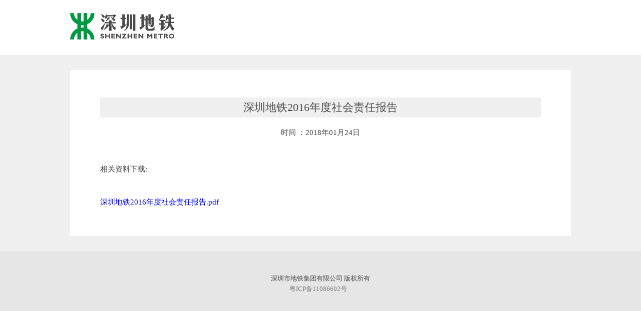

--- FILE ---
content_type: text/html
request_url: https://www.szmc.net/jituagaikuang/touzizheguanxi/shehuizerenbaogao/201801/76856.html
body_size: 2784
content:

<!DOCTYPE html>
<html>
<head>
    <meta charset="UTF-8">
    <title>深圳地铁</title>
    <meta name="keywords" content="深圳地铁">
    <meta name="description" content="深圳地铁">
    <meta name="renderer" content="webkit">
    <meta http-equiv="X-UA-Compatible" content="IE=edge,chrome=1">
    <link rel="stylesheet" href="https://www.szmc.net/styles/index/css/all.css">
    <script type="text/javascript" src="https://www.szmc.net/styles/index/js/jquery-1.11.3.min.js"></script>
    <script type="text/javascript" src="https://www.szmc.net/styles/index/js/base.js"></script>
</head>
<body>
<div class="header clearfix">
    <div class="inner clearfix zym">
        <a href="/"><img src="https://www.szmc.net/home/a/C1598273781995S.png" alt="logo"></a>
    </div>
</div>
<div class="newsdeteil">
    <div class="con">
        <h3>深圳地铁2016年度社会责任报告</h3>
        <h4 class="mt20 mb30 text-c">时间 ：2018年01月24日</h4>
        <div class="mt30 pt10">
            																		<p style="line-height: 1.75em;">相关资料下载:</p><p style="line-height: 1.75em;"><a href="https://www.szmc.net/public/cms/public/upload/infor/attach/2018-01-24/1516790444319.pdf">深圳地铁2016年度社会责任报告.pdf</a></p>
        </div>
    </div>
</div>
<div class="foot">
    
            <p>深圳市地铁集团有限公司  版权所有</p>
            <p>																																																															<p><a href="http://beian.miit.gov.cn/" target="_blank" title="粤ICP备11086602号" style="white-space: normal; color: rgb(127, 127, 127);">粤ICP备11086602号</a>&nbsp; &nbsp;<br/></p></p>
    
</div>
</body>
<script type="text/javascript">
var siteurl = "https://www.szmc.net/szmc_m";
if ((navigator.userAgent.match(/(phone|pad|pod|iPhone|iPod|ios|iPad|Android|Mobile|BlackBerry|IEMobile|MQQBrowser|JUC|Fennec|wOSBrowser|BrowserNG|WebOS|Symbian|Windows Phone)/i))) {
				   window.location.href=siteurl;
				}
  var __url__ = "http://www.szmc.net/rl/";//访问服务器路径

     //栏目访问,访问类型(1为栏目,2为文章)
     function columnStat(columnId){
      try {
        $.get(__url__+"siteStatistics/siteStatistics_add_save.do?fdStatType=1&fdStatTargetId=" 
           + columnId + "&rd="+ Math.random());
         } catch (error) {
        }
      }

    //文章访问,访问类型(1为栏目,2为文章)
     function articleStat(articleId){
      try {
        $.get(__url__+"siteStatistics/siteStatistics_add_save.do?fdStatType=2&fdStatTargetId=" 
       + articleId + "&rd="+ Math.random());
       } catch (error) {
      }
    }

    $(function() {
      var artiId="76856";
      articleStat(artiId);
    })
</script>
</html>

--- FILE ---
content_type: text/css
request_url: https://www.szmc.net/styles/index/css/all.css
body_size: 79477
content:
@charset "UTF-8";
/*css 初始化 */
html, body, ul, li, ol, dl, dd, dt, p, h1, h2, h3, h4, h5, h6, form, fieldset, legend, img {
    margin: 0;
    padding: 0;
}



fieldset, img, input, button, select {
    border: none;
    padding: 0;
    margin: 0;
    outline-style: none;
}

ul, ol {
    list-style: none;
}

input, button {
    padding-top: 0;
    padding-bottom: 0;
    font-family: "微软雅黑";
}

::-ms-clear,::-ms-reveal{display: none;} 



button {
    cursor: pointer;
    background: transparent;
}

select, input {
    vertical-align: middle;
}

select, input, textarea {
    font-size: 12px;
    margin: 0;
}

/*防止拖动*/
textarea {
    resize: none;
}

img {
    border: 0;
    vertical-align: middle;
}

table {
    border-collapse: collapse;
}

.tablenews table tr td {
    border: 1px solid black;
	line-height: 28px;
}

body {
    font: 14px/150% "微软雅黑" !important;
    color: #484849;
}

.text-c{ text-align: center;}

.text-1{overflow: hidden;text-overflow:ellipsis;white-space: nowrap;}

.dot_css_js:after{
    content: "..."; 
    position: absolute; 
    bottom: 0; 
    right: 2px; 
    z-index: 1;
    padding-left: 20px;
    background: -webkit-linear-gradient(left, transparent, #f0f0f0 55%);
    background: -moz-linear-gradient(left, transparent, #f0f0f0 55%);
    background: -o-linear-gradient(left, transparent, #f0f0f0 55%);
    background: linear-gradient(to right, transparent, #f0f0f0 55%);
}

.clearfix:before, .clearfix:after {
    content: "";
    display: table;
}

.clearfix:after {
    clear: both;
}

.clearfix {
    *zoom: 1; /*IE/7/6*/
}

.f-l {
    float: left;
}

.f-r {
    float: right;
}

.ov{
	overflow: hidden;
}

.dsnone {
    display: none;
}

.dsblock {
    display: block;
}

.hide {
    display: none !important;
}

.show {
    display: block !important;
}

.font-b{
	font-weight: bold;
}

.vm{vertical-align:middle;}
.pr{ position: relative;}
.pa{ position:absolute;}
.z1{z-index: 1;}
.z3{z-index: 3;}
.z5{z-index: 5;}
.z7{z-index: 7;}
.z9{z-index: 9;}
/*字体的大小*/
.fs-0{ font-size:0;}
.fs-8{ font-size:8px;}
.fs-10{ font-size:10px;}
.fs-12{ font-size:12px;}
.fs-13{ font-size:13px;}
.fs-14{ font-size:14px;}
.fs-15{ font-size: 15px;}
.fs-16{ font-size: 16px;}
.fs-17{ font-size: 17.5px;}
.fs-18{ font-size: 18px;}
.fs-20{ font-size: 20px;}
.fs-21{ font-size: 21px;}
.fs-22{ font-size: 22px;}
.fs-24{ font-size: 24px;}
.fs-26{ font-size: 26px;}
.fs-28{ font-size: 28px;}
.fs-37{ font-size: 37px;}
/*间距*/
.no-m{ margin: 0}
.m10{margin:10px;}
.m15{margin:15px;}
.m20{margin:20px;}
.m30{margin:30px;}
.mt5{margin-top:5px;}
.mt10{margin-top:10px;}
.mt15{margin-top:15px;}
.mt20{margin-top:20px;}
.mt30{margin-top:30px;}
.mt50{margin-top:50px;}
.mb5{margin-bottom:5px;}
.mb10{margin-bottom:10px;}
.mb15{margin-bottom:15px;}
.mb20{margin-bottom:20px;}
.mb30{margin-bottom:30px;}
.mb50{margin-bottom:50px;}
.ml5{margin-left:5px;}
.ml10{margin-left:10px;}
.ml15{margin-left:15px;}
.ml20{margin-left:20px;}
.ml30{margin-left:30px;}
.ml50{margin-left:50px;}
.mr5{margin-right:5px;}
.mr10{margin-right:10px;}
.mr15{margin-right:15px;}
.mr20{margin-right:20px;}
.mr30{margin-right:30px;}
.mr50{margin-right:50px;}
.no-p{ padding: 0}
.p10{padding:10px;}
.p15{padding:15px;}
.p20{padding:20px;}
.p30{padding:30px;}
.pt5{padding-top:5px;}
.pt10{padding-top:10px;}
.pt15{padding-top:15px;}
.pt20{padding-top:20px;}
.pt30{padding-top:30px;}
.pt50{padding-top:50px;}
.pb5{padding-bottom:5px;}
.pb10{padding-bottom:10px;}
.pb15{padding-bottom:15px;}
.pb20{padding-bottom:20px;}
.pb30{padding-bottom:30px;}
.pb50{padding-bottom:50px;}
.pl5{padding-left:5px;}
.pl10{padding-left:10px;}
.pl15{padding-left:15px;}
.pl20{padding-left:20px;}
.pl30{padding-left:30px;}
.pl50{padding-left:50px;}
.pr5{padding-right:5px;}
.pr10{padding-right:10px;}
.pr15{padding-right:15px;}
.pr20{padding-right:20px;}
.pr30{padding-right:30px;}
.pr50{padding-right:50px;}

a {
    text-decoration: none;
}

h1, h2, h3, h4, h5, h6 {
    text-decoration: none;
    font-weight: normal;
    font-size: 100%;
}

em, i {
    font-style: normal;
    text-decoration: none;
}

.inner {
    width: 1200px;
    margin: 0 auto;
    box-sizing: border-box;
}

/*   index   */
.header {
    height: 110px;
}

.header .inner > a {
    float: left;
    height: 58px;
    margin: 26px 0;
    display: block
}

.header .inner > a img {
    display: block;
    height: 53px;
}

.header_search {
    float: right;
    height: 28px;
    border-radius: 4px;
    border: 1px solid #cfcfcf;
    overflow: hidden;
    margin-top: 40px;
}

.header_search input {
    float: left;
    padding: 0 7px;
    font-size: 12px;
    line-height: 28px;
    height: 28px;
    color: #666;
    width: 158px;
    box-sizing: border-box;
}

.header_search input::-webkit-input-placeholder {
    color: rgb(190, 190, 190);
}

.header_search input::-moz-placeholder {
    color: rgb(190, 190, 190);
}

.header_search input::-ms-input-placeholder {
    color: rgb(190, 190, 190);
}

.header_search button {
    float: right;
    width: 28px;
    line-height: 28px;
    text-align: center;
    border-left: 1px solid #cfcfcf;
}

.header_search button img {
    height: 16px;
}

.header_nav {
    float: right;
    margin: 48px 28px 0 0;
}

.header_nav a {
    float: left;
    /*width: 81px;*/
    text-align: center;
    font-size: 13px;
    line-height: 13px;
    color: #454546;
    border-right: 1px solid #525253;
	padding: 0 14px;
}

.header_nav a:hover {
    color: #009843;
}

.header_nav a:last-child {
    border-right: 0;
}

.nav {
    background-color: #e9e9e9;
    height: 50px;
}

.nav .inner {
    /*display: flex;*/
    overflow: hidden;
}

.nav a {
    /*flex: 1;*/
    float: left;
    width: 171.4px;
    font-size: 16px;
    line-height: 46px;
    color: #454546;
    text-align: center;
    box-sizing: border-box;
    border-left: 1px solid #fcfcfc;
    border-top: 4px solid #e9e9e9;
}

.nav_6 a {
    width: 200px;
}

.nav_7 a {
    width: 171.42px;
}

.nav_8 a {
    width: 150px;
}

.nav_9 a {
    width: 133.33px;
}

.nav a:last-child {
    border-right: 1px solid #fcfcfc;
}

.nav a.on {
    font-weight: bold;
    border-top: 4px solid #009943;
}

.nav a:hover {
    font-weight: bold;
    border-top: 4px solid #009943;
}

.nav1 a.on1 {
    font-weight: bold;
    border-top: 4px solid #4b5faa;
}


.nav1 a:hover {
    font-weight: bold;
    border-top: 4px solid #4b5faa;
}

.nav2 a.on2 {
    font-weight: bold;
    border-top: 4px solid #fdd108;
}

.nav2 a:hover {
    font-weight: bold;
    border-top: 4px solid #fdd108;
}

.nav3 a.on3 {
    font-weight: bold;
    border-top: 4px solid #92539d;
}

.nav3 a:hover {
    font-weight: bold;
    border-top: 4px solid #92539d;
}

.nav4 a.on4 {
    font-weight: bold;
    border-top: 4px solid #c9a362;
}

.nav4 a:hover {
    font-weight: bold;
    border-top: 4px solid #c9a362;
}

/* 新增导航  与 三角形 */
.more>img{margin-left: 5px;margin-top: -3px;width: 10px;}
.rotate{      
	-webkit-transform: rotate(180deg);
	-ms-transform: rotate(180deg);
	transform: rotate(180deg);
	-webkit-transition: .25s linear;
	transition: .25s linear;
}
.more_nav{position: absolute;top: 55px;left: 0;right: 0;background-color: rgba(255,255,255,.8);z-index: 9999991;display: none;}
.more_nav_box{width: 1200px;margin: 0 auto;position: relative;}
.more_nav_box .kailong{
	width:0;
    height:0;
    border-width:0 5px 5px;
    border-style:solid;
    border-color:transparent transparent rgba(255,255,255,.8);
    position: absolute;
    top: -5px;
    right: 63px;
}
.more_nav_box a{
	border-top: none;
	line-height: 50px;
}
.more_nav_box a:hover{
	border-top: none;
}

.banner {
    width: 100%;
    /*height: 540px;*/
    position: relative;
    overflow: hidden;
}

.banner-btn {
    display: none;
}

.banner-btn a {
    display: block;
    line-height: 82px;
    position: absolute;
    top: 220px;
    width: 82px;
    height: 82px;
    overflow: hidden;
    z-index: 4;
}

.prevBtn {
    left: 50px;
}

.nextBtn {
    right: 50px;
}

.banner-img {
    font-size: 0;
    *word-spacing: -1px;
    /* IE6、7 */
    letter-spacing: -3px;
    position: relative;
}

.banner-img li {
    /*width: 33.33%;*/
    /*height: 540px;*/
    display: inline-block;
    *display: inline;
    *zoom: 1; /* IE6、7 */
    vertical-align: top;
    letter-spacing: normal;
    word-spacing: normal;
    font-size: 12px;
	overflow:hidden;
}

.banner>.banner-img>li:nth-child(n+2){
    display:none;
}

.banner-img li a {
    position: relative;
    display: block;
    /*height: 540px;*/
}

.banner-img li a > img {
    /*width: 1920px;
    height: 540px;
    position: absolute;
    top: 0;
    left: 50%;
    margin-left: -960px;*/
   display: block;
   max-width: 100%;
   height: auto;
   margin: 0 auto;
}

.banner i {
    width: 82px;
    height: 82px;
    cursor: pointer;
    display: block;
}

.banner .nextBtn i {
    background: url(../images/banner_next.png) no-repeat center;
    -webkit-background-size: 82px 82px;
    background-size: 82px 82px;
}

.banner .prevBtn i {
    background: url(../images/banner_prev.png) no-repeat center;
    -webkit-background-size: 82px 82px;
    background-size: 82px 82px;
}

.banner-circle {
    position: absolute;
    left: 50%;
    bottom: 40px;
    height: 16px;
    text-align: center;
    font-size: 0;
    border-radius: 10px;
}

.banner-circle li {
    border-radius: 10px;
    margin: 0 8px;
    display: inline-block;
    display: -moz-inline-stack;
    vertical-align: middle;
    zoom: 1;
}

.banner-circle li a {
    display: block;
    height: 16px;
    width: 16px;
    border-radius: 50%;
    background: rgba(255, 255, 255, .5);
    overflow: hidden;
}

.banner-circle .selected a {
    background: rgba(0, 0, 0, .5);
}

.news_content {
    padding: 20px 0 20px;
    overflow: hidden;
}

.news_ul {
    margin-top: 50px;
    margin-right: -20px;
}

.news_ul>li {
    margin-bottom: 50px;
}

.news_ul li {
    float: left;
    width: 285px;
    height: 580px;
    box-sizing: border-box;
    background-color: #f3f3f3;
    margin-right: 20px;
}

.news_ul li:last-child {
    margin-right: 0;
}
.news_ul .Platform2 ul li h5{
    padding: 0;
    margin: 0;
}
.news_ul .Platform2>ul{
    height: auto;
}
.news_ul .Platform2>ul li{
    width: 100%;
    height: 110px;
    position: relative;
}
.news_ul .Platform2 ul li .iptli{
    width: 100%;
}
.news_ul .Platform2 ul li .iptli .item{
    width: 260px;
}
.news_ul .Platform2 ul li .iptli .item input{
    background: #fff url(../images/53.png) no-repeat 220px center;
    background-size: 10px;
}
.news_ul .Platform2>ul li h6{
    overflow: hidden;
    line-height: 16px;
    padding: 0 18px;
    position: absolute;
    bottom: 0;
    right: 0;
    cursor: pointer;
}
.news_ul .Platform2>ul li h6 img{
    height: 16px;
}
#sqxl_js{
	position: absolute;
	top: 10px;
	right: 10px;
	width: 16px;
	height: 16px;
	background: url(../images/xiala.png) no-repeat;
	background-size: 16px 16px;
}

.title.title-reslute{
	background: url(../images/line_bottom_n.png) no-repeat bottom center;
	-webkit-background-size: 100% 10px;
    background-size: 100% 10px;
}

.title {
    padding: 20px 20px 10px;
    overflow: hidden;
    background: url(../images/line_bottom.png) no-repeat bottom center;
    -webkit-background-size: 100% 10px;
    background-size: 100% 10px;
}

.title_orange {
    background: url(../images/line_bottom2.png) no-repeat bottom center;
    -webkit-background-size: 100% 10px;
    background-size: 100% 10px;
}

.title_blue {
    background: url(../images/line_bottom3.png) no-repeat bottom center;
    -webkit-background-size: 100% 10px;
    background-size: 100% 10px;
}

.title_brown {
    background: url(../images/line_bottom4.png) no-repeat bottom center;
    -webkit-background-size: 100% 10px;
    background-size: 100% 10px;
}

.title_purple {
    background: url(../images/line_bottom5.png) no-repeat bottom center;
    -webkit-background-size: 100% 10px;
    background-size: 100% 10px;
}

.szmc_en .title>h3{
	font-size: 22px;
}

.title h3 {
    float: left;
    font-size: 24px;
    line-height: 70px;
    color: #4d4d4e;
    font-weight: 400;
}

.title a {
    float: right;
    font-size: 14px;
    line-height: 70px;
    color: #4d4d4e;
}

.Platform {
    padding: 20px 10px 0;
}

.Platform h4 {
    font-size: 14px;
    line-height: 24px;
    color: #2f2f2f;
}

.Platform select {
    width: 100%;
    font-size: 14px;
    height: 44px;
    color: #2f2f2f;
    padding: 0 14px;
    border: 1px solid #d6d6d6;
    -webkit-appearance: none;
    -moz-appearance: none;
    -ms-appearance: none;
    appearance: none;
    background: #fff url(../images/icon_down.png) no-repeat right center;
    -webkit-background-size: auto 6px;
    background-size: auto 6px;
    -webkit-background-origin: content-box;
    background-origin: content-box;
}
.Platform select::-ms-expand{
    display: none; 
}
.Platform h5 {
    overflow: hidden;
    line-height: 16px;
    padding: 0 18px;
    margin-top: 18px;
}

.Platform h5 img {
    height: 16px;
    float: right;
}

.Platform button {
    display: block;
    width: 98%;
    font-size: 16px;
    line-height: 50px;
    margin-top: 48px;
    color: #fff;
    background-color: #009943;
	margin-bottom: 20px;
}

.Platform button:hover {
    background-color: #116435;
}

.news_ul li > .news_img {
    width: 100%;
    height: 130px;
    overflow: hidden;
}

.news_ul li > .news_img img {
    width: 100%;
    height: 130px;
    cursor: pointer;
}

.news_ul li > .news_img:hover img {
    animation: scale .3s linear forwards;
}

@keyframes scale {
    0% {
        transform: scale(1);
    }
    100% {
        transform: scale(1.2);
    }
}

.news_list a {
    display: block;
    overflow: hidden;
    padding-left: 22px;
}

.news_list a:nth-child(2n) {
    background-color: #e9e9e9;
}

.news_list a h3 {
    float: left;
    font-size: 14px;
    line-height: 52px;
    color: #3a3a3b;
    width: 180px;
    overflow: hidden;
    white-space: nowrap;
    text-overflow: ellipsis;
}

.news_list a button {
    float: right;
    width: 55px;
    line-height: 52px;
    background: #009843;
    margin-top: 1px;
}

.news_list a button img {
    height: 26px;
}

.news_list a:hover img {
    animation: move .2s linear forwards;
}

@keyframes move {
    0% {
        margin-left: 0;
    }
    100% {
        margin-left: 10px;
    }
}

.news_list_orange a button {
    background-color: #fdd108;
}

.news_list_blue a button {
    background-color: #4b5faa;
}

.news_list_brown a button {
    background-color: #c9a362;
}

.news_list_purple a button {
    background-color: #92539d;
}

.news_list a:hover h3 {
    color: #009843;
}

.news_list_orange a:hover h3 {
    color: #fdd108;
}

.news_list_blue a:hover h3 {
    color: #4b5faa;
}

.news_list_brown a:hover h3 {
    color: #c9a362;
}

.news_list_purple a:hover h3 {
    color: #92539d;
}

.footer {
    height: 200px;
    box-sizing: border-box;
    padding-top: 42px;
    background: #f3f3f3 url(../images/line_bottom6.png) no-repeat top center;
    -webkit-background-size: 100% 10px;
    background-size: 100% 10px;
}

.footer1 {
    background: #f3f3f3 url(../images/4.png) no-repeat top center;
    -webkit-background-size: 100% 10px;
}

.footer2 {
    background: #f3f3f3 url(../images/12.png) no-repeat top center;
    -webkit-background-size: 100% 10px;
}

.footer4 {
    background: #f3f3f3 url(../images/t4.png) no-repeat top center;
    -webkit-background-size: 100% 10px;
}

.footer_left {
    float: left;
    width: 780px;
}

.footer_leften {
    width: 700px;
}

.footer_left p {
    font-size: 14px;
    line-height: 28px;
    color: #535353;
}

.footer_left p.on a {
    color: #009641;
    margin-right: 12px;
}

.footer_left p.on a:hover{
	text-decoration: underline;
}

.footer_left p.active a {
    color: #535353;
    line-height: 14px;
    border-left: 1px solid #666;
    padding: 0 15px;
}

.footer_left p.active a:first-child {
    border-left: 0;
    padding-left: 0;
}

.footer_right {
    float: right;
}

.footer_right li {
    float: left;
    width: 96px;
    margin-left: 12px;
    text-align: center;
}

.footer_right li img {
    width: 96px;
    height: 96px;
}

.footer_right li p {
    font-size: 12px;
    line-height: 1.4;
    color: #222223;
	margin-top: 6px;
}

/**/
.topbanner {
    height: 300px;
    overflow: hidden;
    position: relative;
}

.topbanner img {
    width: 1920px;
    position: absolute;
    left: 50%;
    margin-left: -960px;
    z-index: 999999;
    height: 300px;
}

.topbanner h1{
	position: absolute;
    width: 1200px;
    margin: 0 auto;
    left: 0;
    right: 0;
    bottom: 38px;
    z-index: 999999;
    text-align: right;
    font-size: 35px;
    font-weight: bold;
    color: white;
}

.page {
    border-bottom: 1px solid #ececec;
}

.page a {
    color: #484849;
    font-size: 13px;
    line-height: 40px;
    /*float: left;*/
}

.page a:last-child {
    color: #009943;
}

.page a.on {
    color: #009943;
}

.page1 a:last-child {
    color: #92539d;
}

.page1 a.on {
    color: #92539d;
}

.page2 a:last-child {
    color: #4b5faa;
}

.page2 a.on {
    color: #4b5faa;
}

.page3 a:last-child {
    color: #fdd108;
}

.page3 a.on {
    color: #fdd108;
}

.page4 a:last-child {
    color: #c9a362;
}

.page4 a.on {
    color: #c9a362;
}

.tab {
    margin-top: 30px;
    margin-bottom: 70px;
}

.tabbtn {
    float: left;
    width: 285px;
}

.tabbtn ul li {
    margin-bottom: 1px;
}

.tabbtn ul li:hover {
    cursor: pointer;
}

.tabbtn ul li:hover h3 {
    background: #b7d342;
}

.tabbtn ul li h3 {
    background: #009943;
    padding: 0 24px;
    line-height: 55px;
    color: #fff;
    font-size: 15px;
    display: flex;
    justify-content: space-between;
    align-items: center;
}

.tabbtn ul li h3 img {
    width: 25px;
    float: right;
    margin: 18px 0;
}

.tabbtn ul li>a.on img {
    transform: rotate(180deg);
    transition: all .3s;
}

.tabbtn ul li.on h3 {
    background: #b7d342;
}

.tabbtn ul li.on1 h3 {
    background: #4b5faa;
}

.tabbtn ul li.on2 h3 {
    background: #fdd108;
}

.tabbtn ul li.on3 h3 {
    background: #92539d;
}

.tabbtn ul li.on4 h3 {
    background: #c9a362;
}

.tabbtn ul li div {
    display: none;
}

.tabbtn ul li div a {
    background: #f4f4f4;
    padding: 0 24px;
    line-height: 55px;
    color: #484849;
    font-size: 15px;
    display: block;
}

.tabbtn ul li div a.on {
    background: #b7d342;
    color: #fff;
}

.tabbtn ul li div a:hover {
    background: #b7d342;
    color: #fff;
}

.tabbtn ul li div a.on1 {
    background: #4b5faa;
    color: #fff;
}

.tabbtn ul li div.on1 a:hover {
    background: #4b5faa;
    color: #fff;
}

.tabbtn ul li div a.on2 {
    background: #fdd108;
    color: #fff;
}

.tabbtn ul li div.on2 a:hover {
    background: #fdd108;
    color: #fff;
}

.tabbtn ul li div a.on3 {
    background: #92539d;
    color: #fff;
}

.tabbtn ul li div.on3 a:hover {
    background: #92539d;
    color: #fff;
}

.tabbtn ul li div a.on4 {
    background: #c9a362;
    color: #fff;
}

.tabbtn ul li div.on4 a:hover {
    background: #c9a362;
    color: #fff;
}

.tabcon_news {
    width: 895px;
    float: right;
    background: #f0f0f0;
    padding: 55px 60px;
    box-sizing: border-box;
}

.tabcon_news.search_news {
	width: 100%;
	float: none;
    background: #f0f0f0;
    padding: 55px 60px;
    box-sizing: border-box;
    min-height: 666px;
}

.search_cont span{
	font-weight: bold;
	color: #009641;
}

.load_gd_js{
	text-align: center;	
}

.load_gd_js a{
	display: inline-block;
    text-align: center;
    font-size: 14px;
    color: #009641;
    background: #fff;
    border: 1px solid #009641;
    border-radius: 2px;
    line-height: 1;
    padding: 17px 77px;
    margin: 20px 0;
}

.search_news_bt{
	line-height: 28px;
}

.search_news_txt{
	line-height: 19px;
	color: #aaa;
	margin-bottom: 8px;
	position: relative;
	overflow: hidden;
}

.porpur {
    position: fixed;
    width: 100%;
    height: 100%;
    display: flex;
    justify-content: center;
    align-items: center;
    top: 0;
    left: 0;
    display: none;
	z-index: 999999;
}

.porpur img {
    width: 800px;
}

.video {
    width: 895px;
    float: right;
}

.video div {
    overflow: hidden;
    height: 200px;
}

.video div:hover {
    overflow-x: scroll;
}

.video div ul {
    white-space: nowrap;
}

.video div ul li {
    width: 290px;
    display: inline-block;
    margin-right: 10px;
}

.video div ul li img {
    width: 100%;
    height: 145px;
}

.video div ul li p {
    color: #484849;
    font-size: 15px;
    line-height: 40px;
}

.tabcon_news h3 {
    background: #e6e6e6;
    line-height: 40px;
    text-align: center;
    font-size: 22px;
    color: #484849;
}

.tabcon_news .list {
    margin-top: 30px;
}

.tabcon_news .list a {
    line-height: 39px;
    border-bottom: 1px dotted #dfdede;
    color: #484849;
    overflow: hidden;
    display: block;
}

.tabcon_news .list a:hover {
    color: #009943;
}

.tabcon_news .list a span {
    width: 190px;
    float: left;
}

.pagesIndex {
    margin-top: 40px;
    text-align: center;
}

.pagesIndex a {
    width: 34px;
    text-align: center;
    color: #969696;
    padding: 0 10px;
}
.pagesIndex span {
    width: 34px;
    text-align: center;
    color: #969696;
    padding: 0 10px;
}

.pagesIndex .on {
    color: #079b48;
}

.pagesIndex1 .on {
    color: #fdd108;
}

.pagesIndex2 .on {
    color: #4b5faa;
}

.pagesIndex3 .on {
    color: #c9a362;
}

.pagesIndex4 .on {
    color: #92539d;
}

.newsdeteil {
    background: #f0f0f0;
    padding-top: 30px;
    padding-bottom: 30px;
}

.newsdeteil .con {
    background: #fff;
    padding: 55px 60px 15px;
    width: 1000px;
    margin: 0 auto;
    box-sizing: border-box;
}

.newsdeteil .con img {
    max-width: 100%;
    margin-bottom: 5px;
    width: 100%;
}

.newsdeteil .con h3 {
    background: #f0f0f0;
    text-align: center;
    font-size: 22px;
    color: #484849;
    line-height: 40px;
    padding:  0 50px;
}

.newsdeteil .con h4 {
    text-align: center;
    font-size: 15px;
    color: #484849;
    line-height: 20px;
    margin: 20px 0 40px 0;
}

.newsdeteil .con p {
    font-size: 15px;
    color: #484849;
    line-height: 30px;
    margin-bottom: 40px;
}

.newsdeteil .con h5 {
    font-size: 15px;
    color: #484849;
    line-height: 30px;
    font-weight: bold;
}

.foot {
    background: #e6e6e6;
    text-align: center;
    height: 120px;
    font-size: 13px;
    color: #484849;
    padding-top: 44px;
    box-sizing: border-box;
}

.Happening img {
    width: 100%;
}

.Happening p {
    color: #484849;
    font-size: 15px;
    line-height: 30px;
    margin-top: 30px;
}

.Human {
    margin-top: 40px;
}

.Human table {
    width: 100%;
}

.Human table th {
    border: 1px solid #cacaca;
    line-height: 40px;
    text-align: center;
    font-size: 15px;
    color: #484849;
    font-weight: normal;
    background: #e6e6e6;
}

.Human table td {
    border: 1px solid #cacaca;
    line-height: 40px;
    text-align: center;
    font-size: 15px;
    color: #484849;
}

.Human table td .rlzy_a {
    color: #484849;
}

.photo ul {
    margin-top: 25px;
    overflow: hidden;
}

.photo ul li {
    width: 250px;
    margin-top: 15px;
    float: left;
    margin-right: 12px;
}

.photo ul li:nth-child(3n) {
    margin-right: 0;
}

.photo ul li img {
    width: 100%;
	height: 180px;
}

.photo ul li p {
    text-align: center;
    line-height: 37px;
    background: #e6e6e6;
    font-size: 15px;
    color: #484849;
}

.form1 ul {
    margin-top: 15px;
    overflow: hidden;
}

.form1 ul li {
    width: 100%;
    margin-top: 30px;
    float: left;
}

.form1 ul li.min {
    width: 367.5px;
}

.form1 ul li input {
    width: 100%;
    height: 45px;
    border: 1px solid #d7d7d7;
    box-sizing: border-box;
    padding: 0 10px;
}

.form1 ul li textarea {
    width: 100%;
    border: 1px solid #d7d7d7;
    height: 200px;
    outline-style: none;
    box-sizing: border-box;
    padding: 10px;
}

.form1 ul li p {
    color: #484849;
    font-size: 15px;
    line-height: 25px;
}

.form1 ul li img {
    width: 100%;
}

.form1 ul li button {
    background: #92539d;
    font-size: 15px;
    color: #fff;
    height: 50px;
    width: 100%;
}

.map {
    margin-top: 40px;
}

.map img {
    width: 100%;
}

.map p {
    font-size: 15px;
    color: #484849;
    line-height: 30px;
    margin-top: 30px;
}

.pdf p {
    font-size: 15px;
    /*color: #484849;*/
    color: white;
    text-align: center;
    line-height: 30px;
}

.pdf .pdf_con {
    margin-top: 20px;
    overflow: hidden;
}

.pdf .pdf_con .left {
    width: 580px;
    /*height: 825px;*/
    float: left;
}

.pdf .pdf_con .left img {
    width: 100%;
    height: 100%;
    cursor: pointer;
}

.pdf .pdf_con .right {
    width: 160px;
    height: 825px;
    overflow-x: hidden;
    float: right;
	overflow-y: scroll;
}

/*.pdf .pdf_con .right:hover {
    overflow-y: scroll;
    width: 168px;
    overflow-x: hidden
}*/

.pdf .pdf_con .right img {
    width: 100%;
    margin-bottom: 10px;
	cursor: pointer;
}

.pdf .pdf_con .right span {
    display: block;
    position: relative;
}

.pdf .pdf_con .right span::after {
    content: "";
    position: absolute;
    width: 100%;
    height: 100%;
    background: rgba(75, 95, 170, .5);
    top: 0;
    left: 0;
    display: none;
}

.pdf .pdf_con .right span.on::after {
    display: block;
}

.pdf .btn {
    padding-top: 20px;
}

.pdf .btn button {
    width: 100%;
    height: 40px;
    background: #009943;
    font-size: 15px;
    color: #fff;
    margin-top: 20px;
}
.pdf .btn a {
    width: 100%;
    height: 40px;
    line-height: 40px;
    background: #009943;
    font-size: 15px;
    color: #fff;
    margin-top: 20px;
    display: block;
    text-align: center;
}

/*!* 设置滚动条的样式 *!*/
::-webkit-scrollbar {
    width: 8px;
    height: 8px;
}

/* 滚动槽 */
::-webkit-scrollbar-track {
    border-radius: 4px;
}

/* 滚动条滑块 */
::-webkit-scrollbar-thumb {
    border-radius: 10px;
    background: #999;
}

/*::-webkit-scrollbar-thumb:window-inactive {*/
/*    background: rgba(0, 0, 0, 0.4);*/
/*}*/

.text h4 {
    text-align: center;
    font-size: 15px;
    color: #484849;
    line-height: 30px;
}

.bigimg {
    margin-top: 20px;
}

.bigimg img {
    max-width: 100%;
    margin: 0 auto;
    display: block;
    cursor: pointer;
}

.text .item {
    margin-top: 20px;
}

.text .item p {
    font-size: 15px;
    color: #484849;
    line-height: 30px;
}

.text .item h5 {
    font-size: 15px;
    color: #484849;
    line-height: 30px;
    font-weight: bold;
}

.text ul li {
    line-height: 40px;
    background: #e6e6e6;
    margin-top: 5px;
    text-align: center;
    font-size: 20px;
    color: #484849;
}
.text ul li a{
    display: block;
    text-align: center;
    font-size: 20px;
    color: #484849;
}
.text ul li a.on {
    background: #4b5faa;
    color: #fff;
}

.text ul li:hover {
    cursor: pointer
}

.text ul li.on {
    background: #4b5faa;
    color: #fff;
}

.text .scroll {
    overflow-x: hidden;
    margin-top: 10px;
    height: 116px;
}

.text .scroll:hover {
    overflow-x: scroll;
}

.text .scroll ol {
    white-space: nowrap;
}

.text .scroll ol li {
    width: 150px;
    display: inline-block;
    margin-right: 2px;
    cursor: pointer;
}

.text .scroll ol li img {
    width: 100%;
    height: 72px;
}

.text .scroll ol li span {
    display: block;
    line-height: 30px;
    font-size: 12px;
    color: #484849;
    text-align: center;
    background: #e6e6e6;
}

.text .scroll ol li.on {
    border: 3px solid #4b5faa;
    box-sizing: border-box;
}

.video video {
    width: 100%;
    height: 447px;
    background: #333;
    margin-bottom: 10px
}

.Operation .Operationtext {
    padding-top: 40px;
    padding-bottom: 80px;
}

.Operation .Operationtext p {
    font-size: 15px;
    color: #484849;
    line-height: 30px;
}

.Operation img {
    width: 100%;
}

.tablenews ul {
    border-left: 1px solid #cfcfcf;
    border-top: 1px solid #cfcfcf;
    margin-top: 40px;
}

.tablenews ul li {
    border-right: 1px solid #cfcfcf;
    border-bottom: 1px solid #cfcfcf;
    align-items: center;
    background: #e6e6e6;
    overflow: hidden;
}

.tablenews ul li span {
    width: 30%;
    height: 100%;
    padding: 10px 20px;
    float: left;
    box-sizing: border-box;
}

.tablenews ul li p {
    background: #f0f0f0;
    color: #484849;
    font-size: 15px;
    line-height: 25px;
    padding: 10px 20px;
    float: left;
    width: 70%;
    box-sizing: border-box;
    border-left: 1px solid #cfcfcf;
}

.tablenews h4 {
    text-align: center;
    font-size: 22px;
}

.tablenews img {
    max-width: 100%;
    width: 100%;
}

.tablenews.ibox img {
    margin-top: auto;
}

.tablenews>div p{
	font-size: 15px;
	line-height: 30px;
}

.tablenews-en h4 {
    text-align: center;
    font-size: 22px;
}

.tablenews-en img {
    max-width: 100%;
}

.tablenews-en.ibox img {
    margin-top: auto;
}

.tablenews-en>div p{
	font-size: 15px;
	line-height: 30px;
}

.service {
    background: #f0f0f0;
    padding-top: 30px;
    padding-bottom: 30px;
}

.service .con {
    background: #fff;
    padding: 55px 60px;
    width: 1000px;
    margin: 0 auto;
    box-sizing: border-box;
}

.service .con img {
    width: 100%;
    margin-bottom: 40px;
}

.service .con h3 {
    background: #f0f0f0;
    text-align: center;
    font-size: 22px;
    color: #484849;
    line-height: 40px;
}

.form2 ul {
    margin-top: 15px;
    overflow: hidden;
}

.form2 ul li {
    width: 100%;
    margin-top: 30px;
}

.form2 ul li.min {
    width: 400px;
}

.form2 ul li input {
    width: 100%;
    height: 45px;
    border: 1px solid #d7d7d7;
    box-sizing: border-box;
}

.form2 ul li textarea {
    width: 100%;
    border: 1px solid #d7d7d7;
    height: 200px;
    outline-style: none;
    box-sizing: border-box;
}

.form2 ul li p {
    color: #484849;
    font-size: 15px;
    line-height: 25px;
}

.form2 ul li img {
    width: 100%;
}

.form2 ul li button {
    background: #009943;
    font-size: 15px;
    color: #fff;
    height: 50px;
    width: 100%;
}

.form2 ul li button:last-child {
    background: #fdd108;
    margin-top: 15px;
}

.Ride h4 {
    text-align: center;
    font-size: 15px;
    color: #484849;
    line-height: 20px;
    padding: 15px 0 30px 0;
    border-bottom: 1px solid #c8bebe
}

.Ride p {
    font-size: 15px;
    color: #484849;
    line-height: 32px;
}

.Ride p span {
    font-size: 40px;
    float: left;
    line-height: 26px;
    margin-right: 10px;
}

/*.Ride ul {
    background: url("../images/100.png") no-repeat 410px 90px;
    background-size: 5px;
}*/

.Ride ul li h5 {
    font-size: 15px;
    color: #484849;
    line-height: 25px;
    margin-top: 30px;
}

.Ride ul li .iptli {
    height: 45px;
    /*overflow: hidden;*/
}

.Ride ul li .iptli .item {
    width: 430px;
    height: 45px;
    position: relative;
    float: left;
}

.Ride ul li .iptli .item.last {
    width: 300px;
    float: right;
}

.Ride ul li .iptli .item input {
    width: 100%;
    height: 100%;
    border: 1px solid #c8bebe;
    padding: 0 10px;
    font-size: 15px;
    color: #484849;
    background: #fff url("../images/53.png") no-repeat 400px center;
    background-size: 10px;
    background-origin: content-box;
    box-sizing: border-box;
    height: 45px;
    line-height: 45px;
}

.Ride ul li .iptli .item i {
    position: absolute;
    width: 48px;
    height: 45px;
    top: 0;
    right: 0;
    background-color: #000;
    opacity: 0;
	cursor:pointer;
}

.Ride ul li .iptli .item.on input {
    border: 1px solid #079b48;
}

.Ride ul li .iptli .item>div {
    position: absolute;
    top: 100%;
    left: 0;
    width: 100%;
    background: #fff;
    z-index: 999;
    border: 1px solid #c8bebe;
    box-sizing: border-box;
    border-top: 0;
    display: none;
}

.Ride ul li .iptli .item div em {
    display: block;
    padding: 0 10px;
    line-height: 45px;
    font-size: 15px;
    color: #484849;
    cursor: pointer;
}

.Ride.Ride-en ul li .iptli .item div em{
	font-size: 12px;
}

/* 新增6号线 10号线样式 */
.Ride.Ride-en ul li .iptli .item div em:nth-child(3) .xl_txt,.Ride.Ride-en ul li .iptli .item div em:nth-child(8) .xl_txt,.Ride.Ride-en ul li .iptli .item div em:nth-child(10) .xl_txt{
    width: 140px; 
    line-height: 1;
    margin-top: 10px;
    text-align: right;
}
/*.Ride-en .lineShaft.line4 .title>.xl_txt{
    width: 160px;
    line-height: 1;
    margin-top: 7px;
    text-align: right;
}
.Ride-en .lineShaft.line6 .title>.xl_txt{
    width: 160px;
    line-height: 1;
    margin-top: 7px;
    text-align: right;
}*/
.Ride-en .lineShaft.line10 .title>.xl_txt{
    width: 160px;
    line-height: 1;
    margin-top: 7px;
    text-align: right;
}
/* end */


.Ride ul li .iptli .item div em:hover {
    background: #eee;
}

.Ride .btn {
    margin-top: 40px;
    border-top: 1px solid #dcd7d7;
    padding: 40px 0;
}

.Ride .btn button {
    display: block;
    text-align: center;
    width: 100%;
    height: 50px;
    background: #fdd108;
    color: #fff;
    font-size: 17px;
    color: #fff;
}
.cczy button{
	display: block;
    text-align: center;
    width: 100%;
    height: 45px;
    background: #009943;
    font-size: 17px;
    color: #fff;
}
.Ride .btn button + button {
    background: #fdd108;
    margin-top: 15px;
}

.Online ul li {
    border-bottom: 1px solid #bebebe;
    padding: 20px 0;
}

.Online ul li div:first-child {
    border-bottom: 1px dotted #cacaca;
}

.Online ul li div {
    padding: 10px 0;
}

.Online ul li div h4 {
    font-size: 15px;
    color: #484849;
    line-height: 30px;
    padding-left: 30px;
    background: url("../images/55.png") no-repeat 0 3px;
    background-size: 23px;
}

.Online ul li div h5 {
    font-size: 15px;
    color: #484849;
    line-height: 30px;
    padding-left: 30px;
    background: url("../images/56.png") no-repeat 0 3px;
    background-size: 23px;
}

.Online ul li div p {
    font-size: 13px;
    color: #aaaaaa;
    line-height: 30px;
    padding-left: 30px;
}

.Online .btn button {
    display: block;
    width: 100%;
    background: #079b48;
    color: #fff;
    height: 40px;
    font-size: 14px;
    line-height: 40px;
}

.Map {
    position: relative;
}

.Map .main {
    position: absolute;
    width: 1200px;
    top: 0;
    left: 50%;
    margin-left: -600px;
}

.Map .main .scoBtn {
    position: absolute;
    top: 50px;
    right: 0;
    width: 50px;
}

.Map .main .scoBtn img {
    width: 100%;
    margin-bottom: 2px;
}

.Map .mapimg img {
    width: 100%;
}

.Map .search {
    width: 294px;
    border: 1px solid #d7d7d7;
    background: #f0f0f0;
    position: absolute;
    top: 50px;
    left: 0;
}

.Map .hissearch {
    width: 294px;
    border: 1px solid #d7d7d7;
    background: #f0f0f0;
    position: absolute;
    top: 470px;
    left: 0;
    padding: 20px;
    box-sizing: border-box;
}

.Map .hissearch h3 {
    display: flex;
    justify-content: space-between;
    font-size: 14px;
    color: #484849;
    margin-bottom: 10px;
}

.Map .hissearch h3 span {
    cursor: pointer;
}

.Map .hissearch p {
    font-size: 14px;
    line-height: 24px;
    color: #aaaaaa;
}

.Map .search .toptitle {
    background: #e6e6e6 url("../images/line_bottom.png") no-repeat bottom center;
    background-size: 100%;
    padding: 20px;
}

.Map .search .toptitle h3 {
    font-size: 24px;
    color: #484849;
}

.Map .search .toptitle p {
    font-size: 12px;
    color: #484849;
    margin-top: 10px;
}

.Map .search .searchBox {
    padding: 0 20px;
    background: url("../images/54.png") no-repeat 250px 100px;
    background-size: 6px;
}

.Map .search .searchBox ul li h3 {
    font-size: 14px;
    color: #484849;
    line-height: 30px;
}

.Map .search .searchBox ul li .item {
    position: relative;
}

.Map .search .searchBox ul li .item.on input {
    border: 1px solid #079b48;
}

.Map .search .searchBox ul li .item input {
    width: 100%;
    height: 45px;
    border: 1px solid #bebebe;
    padding: 0 12px;
    box-sizing: border-box;
    font-size: 15px;
    color: #bebebe;
    background: #fff url("../images/53.png") no-repeat right center;
    background-size: 10px;
    background-origin: content-box;
    box-sizing: border-box;
}

.Map .search .searchBox ul li .item > i {
    position: absolute;
    width: 48px;
    height: 48px;
    top: 0;
    right: 0;
    cursor: pointer;
    background: #000;
    opacity: 0;
}

.Map .search .searchBox ul li {
    padding: 10px 0;
}

.Map .search .searchBox ul li:last-child {
    padding: 35px 0 20px 0;
}

.Map .search .searchBox ul li button {
    background: #079b48;
    height: 50px;
    color: #fff;
    width: 100%;
}

.Map .search .searchBox ul li .sleclist1 {
    position: absolute;
    background: #fff;
    width: 100%;
    z-index: 999;
    top: 100%;
    left: 0;
    display: none;
    border: 1px solid #bebebe;
    box-sizing: border-box;
}

.Map .search .searchBox ul li .sleclist1 .sleclist1title {
    padding: 0 12px;
    height: 46px;
    overflow: hidden;
    line-height: 46px;
}

.Map .search .searchBox ul li .sleclist1 .sleclist1title:hover {
    background: #f0f0f0;
}

.Map .search .searchBox ul li .sleclist1 .sleclist1title img {
    width: 26px;
    float: left;
    margin: 10px 0;
}

.Map .search .searchBox ul li .sleclist1 .sleclist1title p {
    font-size: 15px;
    color: #484849;
    margin-left: 10px;
    float: left;
}

.Map .search .searchBox ul li .sleclist1 .sleclist1title span {
    margin-left: auto;
    font-size: 15px;
    color: #aaaaaa;
    float: right;
}

.sleclist1con {
    position: absolute;
    left: 100%;
    top: 176px;
    background: #fff;
    width: 318px;
    border: 1px solid #d7d7d7;
    display: none;
}

.sleclist1con .sleclist1conTitle {
    padding: 0 12px;
    height: 50px;
    background: #f0f0f0;
    line-height: 50px;
}

.sleclist1con .sleclist1conTitle img {
    width: 26px;
    float: left;
    margin: 12px 0;
}

.sleclist1con .sleclist1conTitle p {
    font-size: 15px;
    color: #484849;
    margin-left: 10px;
    float: left;
}

.sleclist1con .sleclist1conTitle span {
    margin-left: auto;
    font-size: 15px;
    color: #aaaaaa;
    float: right;
}

.sleclist1conitem {
    padding: 0 10px 0 75px;
    position: relative;
    background: url("../images/c3.png") no-repeat 48px;
    background-size: 6px;
    position: relative;
    overflow: hidden;
}

.sleclist1conitem:nth-of-type(2) {
    background: url("../images/c3.png") no-repeat 48px 10px;
    background-size: 6px;
}

.sleclist1conitem:last-child {
    background: url("../images/c3.png") no-repeat 48px 0;
    background-size: 6px 20px;
}

.sleclist1conitem:hover {
    background: #f0f0f0 url("../images/c3.png") no-repeat 48px;
    background-size: 6px;
}

.sleclist1conitem:nth-of-type(2):hover {
    background: #f0f0f0 url("../images/c3.png") no-repeat 48px 10px;
    background-size: 6px;
}

.sleclist1conitem:last-child:hover {
    background: #f0f0f0 url("../images/c3.png") no-repeat 48px 0;
    background-size: 6px 20px;
}

.sleclist1conitem span {
    position: absolute;
    width: 22px;
    height: 22px;
    left: 10px;
    top: 9px;
    float: left;
}

.sleclist1conitem span img {
    width: 100%;
    float: left;
}

.sleclist1conitem i {
    position: absolute;
    width: 20px;
    height: 20px;
    left: 41px;
    top: 8px;
}

.sleclist1conitem i img {
    width: 100%;
}

.sleclist1conitem i.min {
    width: 10px;
    height: 10px;
    left: 46px;
}

.sleclist1conitem p {
    border-bottom: 1px solid #f0f0f0;
    line-height: 40px;
    float: left;
}

.sleclist1conitem .asdk {
    border-bottom: 1px solid #f0f0f0;
    text-align: right;
    overflow: hidden;
    line-height: 40px;
}

.sleclist1conitem .asdk div {

}

.sleclist1conitem .asdk div img {
    width: 20px;
}

.searchresult {
    width: 564px;
    border: 1px solid #d7d7d7;
    background: #f0f0f0;
    position: absolute;
    top: 50px;
    left: 320px;
    display: none;
}

.searchresult .toptitle {
    background: #e6e6e6 url("../images/d5.png") no-repeat bottom center;
    background-size: 100%;
    padding: 20px;
    position: relative;
}

.searchresult .toptitle h3 {
    font-size: 24px;
    color: #484849;
}

.searchresult .toptitle p {
    font-size: 12px;
    color: #484849;
    margin-top: 10px;
}

.searchresult .toptitle span {
    position: absolute;
    right: 20px;
    top: 10px;
    font-size: 15px;
    color: #484849;
    cursor: pointer;
}

.searchresult .bottomtitle {
    background-size: 100%;
    padding: 20px;
    position: relative;
}

.searchresult .bottomtitle h3 {
    font-size: 30px;
    color: #484849;
}

.searchresult .bottomtitle p {
    font-size: 14px;
    color: #484849;
    margin-top: 10px;
}

.searchresult .bottomtitle span {
    position: absolute;
    right: 20px;
    top: 10px;
    font-size: 15px;
    color: #484849;
}

.searchresult ol {
    overflow: hidden;
}

.searchresult ol li {
    text-align: center;
    line-height: 40px;
    background: #b7d342;
    color: #fff;
    font-size: 15px;
    width: 50%;
    float: left;
}

.searchresult ol li:last-child {
    background: #079b48;
}

.searchresult ul li .a {
    padding-left: 98px;
    height: 70px;
    align-items: center;
    padding-right: 20px;
    background: url("../images/f1.png") no-repeat 110px 30px;
    background-size: 16px 100%;
    overflow: hidden;
    line-height: 70px;
}

.searchresult ul li .aa {
    background: url("../images/f2.png") no-repeat 110px 30px;
    background-size: 16px 100%;
    position: relative;
}

.searchresult ul li .bb {
    background: url("../images/f2.png") no-repeat 110px 30px;
    background-size: 16px 100%;
}

.searchresult ul li .a:last-child {
    background: url("../images/f1.png") no-repeat 110px 0;
    background-size: 16px 70%;
}

.searchresult ul li .aa:last-child {
    background: url("../images/f2.png") no-repeat 110px 0;
    background-size: 16px 70%;
}

.searchresult ul li .aa i {
    top: -20px;
    position: absolute;
    left: 20px;
}

.searchresult ul li .a > img {
    width: 40px;
    float: left;
    margin: 15px 0;
}

.searchresult ul li .a p {
    margin-left: 15px;
    font-size: 15px;
    color: #484849;
    font-weight: bold;
    float: left;
}

.searchresult ul li .a div {
    float: right;
}

.searchresult ul li .a div img {
    width: 22px;
}

.searchresult ul li .b {
    background: #e6e6e6 url("../images/f1.png") no-repeat 110px 0;
    background-size: 16px 100%;
    overflow: hidden;
}

.searchresult ul li .bb {
    background: #e6e6e6 url("../images/f2.png") no-repeat 110px 0;
    background-size: 16px 100%;
}

.searchresult ul li .b h3 {
    font-size: 15px;
    color: #484849;
    margin-left: 20px;
    float: left;
    line-height: 136px;
}

.searchresult ul li .b div {
    margin-left: 150px;
    padding-top: 20px;
}

.searchresult ul li .b div h4 {
    font-size: 15px;
    color: #009943;
}

.searchresult ul li .b div p {
    font-size: 15px;
    color: #484849;
    line-height: 25px;
}

.searchresult ul li .b div h5 {
    margin-top: 20px;
    font-size: 15px;
    color: #484849;
    border-top: 1px solid #bebebe;
    line-height: 50px;
}

.searchresult .table {
    background: #e6e6e6;
    padding: 20px;
}

.searchresult .table h3 {
    text-align: center;
    font-size: 15px;
    color: #484849;
}

.searchresult .table table {
    width: 100%;
    margin-top: 10px;
}

.searchresult .table table th {
    border: 1px solid #bebebe;
    font-weight: normal;
    line-height: 30px;
    font-size: 15px;
    color: #484849;
}

.searchresult .table table td {
    border: 1px solid #bebebe;
    text-align: center;
    line-height: 30px;
    font-size: 15px;
    color: #484849;
}

.searchresult .fotbtn {
    margin-top: 40px;
    padding: 0 20px;
}

.searchresult .fotbtn button {
    color: #fff;
    background: #009943;
    height: 50px;
    font-size: 17px;
    display: block;
    width: 100%;
}

.searchresult .fotbtn button + button {
    margin-top: 20px;
    background: #b7d342;
}

.searchresult .fottips {
    padding: 0 20px;
    margin: 40px 0;
    color: #484849;
    font-size: 14px;
    line-height: 25px;
}

.zym a {
    margin-left: 100px !important
}

.gsxw h3 {
    margin-bottom: 40px
}

.xg1 li:hover h3 {
    background: #009943 !important
}

.xg1 li h3:hover {
    background: #b7d342 !important
}

.xg2 li h3:hover {
    background: #4b5faa !important
}

.xg3 {
    margin-top: 40px !important;
}

.xg4 {
    margin-top: 80px !important;
}

.xg5 li:hover h3 {
    background: #009943 !important
}

.xg5 li h3:hover {
    background: #4b5faa !important
}

.xg6 li:hover h3 {
    background: #009943 !important
}

.xg6 li h3:hover {
    background: #92539d !important
}

.xg7 li:hover h3 {
    background: #009943 !important
}

.xg7 li h3:hover {
    background: #fdd108 !important
}

.xg8 li:hover h3 {
    background: #009943 !important
}

.xg8 li h3:hover {
    background: #fdd108 !important
}

.xg10 li:hover h3 {
    background: #009943 !important
}

.xg10 li h3:hover {
    background: #c9a362 !important
}

.xz {
    background: #e6e6e6;
    box-sizing: border-box;
    padding: 20px 0px 15px 20px;
    overflow: hidden
}

.xz a {
    display: block;
    float: left;
    width: 86px;
    height: 68px;
    background: #fff;
    text-align: center;
    color: #4a4a4b;
    line-height: 28px;
    box-sizing: border-box;
    padding-top: 10px;
    margin-right: 7px;
	margin-bottom: 5px;
}

.xz a:last-child {
    margin-right: 0px !important;
}

.xz a img {
    width: 28px;
}

.xz a:hover, .xz a.hover {
    background: #c8c8c8
}

.xz a:hover {
    cursor: pointer
}

.xg9 {
    background: #f3f3f3 url(../images/line_bottom5.png) no-repeat top center;
    -webkit-background-size: 100% 10px;
}

.footerx {
    background: #f3f3f3 url(../images/t1.png) no-repeat top center;
    -webkit-background-size: 100% 10px;
}

/*2019/12/03*/			
.tabcon_news .list1 a:hover {
    color:#4b5faa;
}

.tabcon_news .list2 a:hover {
    color:#fdd108;
}

.tabcon_news .list3 a:hover {
    color:#92539d;
}

.tabcon_news .list4 a:hover {
    color:#c9a362;
}

/*20191205*/
.imgtxt_list{
	margin-top:40px;
}
.imgtxt_list .imgtxt_item{
	overflow:hidden;
	height:120px;
	display:block;
	padding-bottom: 25px;
    border-bottom: 1px solid #ddd;
    margin-bottom: 25px;
}
.imgtxt_list .imgtxt_item>img{
	float:left;
	width:200px;
	height:100%;
}
.imgtxt_list .imgtxt_item .imgtxt_bt{
	overflow:hidden;
	padding-left:40px;
	color:#222;
}
.tabcon_news_nav{
	display: table;
	width: 100%;
}
.tabcon_news_nav a{
	display: inline-block;
	text-align: center;
	color: white;
	line-height: 60px;
	margin-bottom: 10px;
	background: #009A44;
	box-sizing: border-box;
	border-right: 1px solid white;
	width: 33.33%;
	float: left;
}
.tabcon_news_nav a:last-child{
	border-right: none;
}
.tabcon_news_nav a:hover{
	background: #B7D342;
}
.tabcon_news_nav .on{
	background: #B7D342;
}
/*----------- 20191216修改--cai-------- */
/* 20191215 by lvche iboy  搜索线路 */
/*票价查询*/
.Ride .fareQuery,.Ride .routeQuery {
    position: absolute;
    width: 245px;
    background: #fff;
    z-index: 999;
    border: 1px solid #c8bebe;
    box-sizing: border-box;
    border-top: 0;
    display: none;
    max-height: 320px;
    overflow-y: auto;
}
.Ride .routeQuery{
	max-height: none;
}
.Ride .fareQuery em,.Ride .routeQuery em {
    display: block;
    padding: 0 10px;
    line-height: 45px;
    font-size: 15px;
    color: #484849;
    cursor: pointer;
}
.Ride .fareQuery .no-data,.Ride .routeQuery .no-data{
    text-align: center;
    padding: 15px 0px;
}
.Ride .fareQuery em:hover,.Ride .routeQuery em:hover {
    background: #eee;
}
.Ride .fareQuery em .xl_img{
	float:right;
	font-size:0;
}
.Ride .fareQuery em .xl_img>img{
	height:27px;
	margin-left:5px;
}
/*线路查询*/
/*.Ride ul li .iptli .item .routeQuery em{
	line-height:45px;
}*/
.Ride .routeQuery em .xl_img{
	float:left;
}
.Ride .routeQuery em .xl_img>img{
	height:27px;
	margin-right:5px;
	margin-top: -3px;
}
.Ride .routeQuery em .xl_txt{
	float:right;
	color:#c2c2c2;
}
/*线路轴*/
.Ride .line-details{
	position:absolute;
	width:305px;
    border: 1px solid #c8bebe;
    background: #fff;
    top: 90px;
    left: 285px;
    display: none;
    z-index: 100;
    max-height: 490px;
    overflow-y: auto;
}
.Ride-en .line-details{
	width:355px !important;
}
.iboy_rst2.Ride .line-details {
    position: absolute;
    width: 305px;
    border: 1px solid #c8bebe;
    background: #fff;
    top: 165px;
    left: 455px;
    display: none;
    z-index: 100;
}
.iboy_rst2.Ride h6{
	overflow: hidden;
    line-height: 16px;
    padding: 0 18px;
    position: absolute;
    top: 90px;
    left: 392px;
    cursor: pointer;
}
.iboy_rst2.Ride h6 img{
	height: 16px;
}
.Ride .lineShaft>.title{
	height:45px;
	line-height:45px;
	overflow:hidden;
	background:#eee;
	font-size: 15px;
    color: #484849;
	padding:0 10px;
	font-size:15px;
}
.Ride .lineShaft>.title>span{
    font-size: 15px;
    float: none;
    line-height: 45px;
    margin-right: 0;
}
.Ride .lineShaft .title>.xl_img>img{
	height:27px;
	margin-right:5px;
	margin-top: -3px;
}
.Ride .lineShaft .title>.xl_txt{
	float:right;
	color:#c2c2c2;
	font-size:15px;
}
.lineShaft .layout1>a{
	padding:0 10px;
	display:block;
	height:40px;
	line-height:40px;
}
.lineShaft .layout1>a:hover{
	background:#eee;
}
.lineShaft .layout1 .left{
	float:left;
	width:36px;
	height:100%;
	position:relative;
}
.lineShaft .layout1 .left>div{
	position:absolute;
	top:50%;
	left:0;
	-webkit-transform: translate(0, -50%);
	-ms-transform: translate(0, -50%);
	transform: translate(0, -50%);
	z-index:1;
}
.lineShaft .layout1 .left>div>img{
	height:22px;
	display:block;
	margin:3px 0;
}
.lineShaft .layout1 .right{
	overflow:hidden;	
	padding-left:25px;
	background:url(../images/c3.png) no-repeat;
	background-position: 5px 0;
	background-size:7px 40px;
	position:relative;
}
.lineShaft .layout1>a:first-child .right{
	background-position: 5px 20px;
}
.lineShaft .layout1>a:last-child .right{
    background-size: 7px 20px;
}
.lineShaft .layout1 .right>div{
	border-bottom:1px solid #ddd;	
}
.lineShaft .layout1>a:last-child .right>div{
	border:none;
}
.lineShaft .layout1 .right .xl_name{
	float:left;
	color:#484849;
}
.lineShaft .layout1 .right .xl_shes{
	float:right;
	font-size:0;
}
.lineShaft .layout1 .right .xl_shes>img{
	height:17px;
	margin-left:3px;
}
/*起点与终点*/
.start_dot:before{
	content:"";
	position:absolute;
	top:50%;
	left:0;
	width:17px;
	height:17px;
	-webkit-transform: translate(0,-50%);
	-ms-transform: translate(0,-50%);
	transform: translate(0,-50%);
	background:url(../images/c4.png) no-repeat;
	background-size:100%;
}
/*中途站*/
.midway_dot:before{
	content:"";
	position:absolute;
	top:50%;
	left:3px;
	width:11px;
	height:11px;
	-webkit-transform: translate(0,-50%);
	-ms-transform: translate(0,-50%);
	transform: translate(0,-50%);
	background:url(../images/c2.png) no-repeat;
	background-size:100%;
}
/*中转站*/
.transit_dot:before{
	content:"";
	position:absolute;
	top:50%;
	left:0;
	width:17px;
	height:17px;
	-webkit-transform: translate(0,-50%);
	-ms-transform: translate(0,-50%);
	transform: translate(0,-50%);
	background:url(../images/c1.png) no-repeat;
	background-size:100%;
}
/* 1号线 */
.line1.lineShaft .layout1 .right{
	background-image:url(../images/l1-c3.png);
}
/* 2号线 */
.line2.lineShaft .layout1 .right{
	background-image:url(../images/l2-c3.png);
}
/* 3号线 */
.line3.lineShaft .layout1 .right{
	background-image:url(../images/l3-c3.png);
}
/* 4号线 */
.line4.lineShaft .layout1 .right{
	background-image:url(../images/l4-c3.png);
}
/* 5号线 */
.line5.lineShaft .layout1 .right{
	background-image:url(../images/l5-c3.png);
}
/* 6号线 */
.line6.lineShaft .layout1 .right{
	background-image:url(../images/l6-c3.png);
}
/* 6号线支线 */
.line66.lineShaft .layout1 .right{
	background-image:url(../images/l66-c3.png);
}
/* 7号线 */
.line7.lineShaft .layout1 .right{
	background-image:url(../images/l7-c3.png);
}
/* 8号线 */
.line8.lineShaft .layout1 .right{
	background-image:url(../images/l8-c3.png);
}
/* 9号线 */
.line9.lineShaft .layout1 .right{
	background-image:url(../images/l9-c3.png);
}
/* 10号线 */
.line10.lineShaft .layout1 .right{
	background-image:url(../images/l10-c3.png);
}
/* 11号线 */
.line11.lineShaft .layout1 .right{
	background-image:url(../images/l11-c3.png);
}
/* 12号线 */
.line12.lineShaft .layout1 .right{
	background-image:url(../images/l12-c3.png);
}
/* 13号线 */
.line13.lineShaft .layout1 .right{
	background-image:url(../images/l13-c3.png);
}
/* 14号线 */
.line14.lineShaft .layout1 .right{
    z-index: 0;
	background-image:url(../images/l14-c3.png);
}
/* 16号线 */
.line16.lineShaft .layout1 .right{
    z-index: 0;
	background-image:url(../images/l16-c3.png);
}
/* 20号线 */
.line20.lineShaft .layout1 .right{
	background-image:url(../images/l20-c3.png);
}
/* 1号线点 */
.line1 .start_dot:before{
	background-image:url(../images/l1-c4.png);
}
.line1 .midway_dot:before{
	background-image:url(../images/l1-c2.png);
}
.line1 .transit_dot:before{
	background-image:url(../images/l1-c1.png);
}
/* 2号线点 */
.line2 .start_dot:before{
	background-image:url(../images/l2-c4.png);
}
.line2 .midway_dot:before{
	background-image:url(../images/l2-c2.png);
}
.line2 .transit_dot:before{
	background-image:url(../images/l2-c1.png);
}
/* 3号线点 */
.line3 .start_dot:before{
	background-image:url(../images/l3-c4.png);
}
.line3 .midway_dot:before{
	background-image:url(../images/l3-c2.png);
}
.line3 .transit_dot:before{
	background-image:url(../images/l3-c1.png);
}
/* 4号线点 */
.line4 .start_dot:before{
	background-image:url(../images/l4-c4.png);
}
.line4 .midway_dot:before{
	background-image:url(../images/l4-c2.png);
}
.line4 .transit_dot:before{
	background-image:url(../images/l4-c1.png);
}
/* 5号线点 */
.line5 .start_dot:before{
	background-image:url(../images/l5-c4.png);
}
.line5 .midway_dot:before{
	background-image:url(../images/l5-c2.png);
}
.line5 .transit_dot:before{
	background-image:url(../images/l5-c1.png);
}
/* 6号线点 */
.line6 .start_dot:before{
	background-image:url(../images/l6-c4.png);
}
.line6 .midway_dot:before{
	background-image:url(../images/l6-c2.png);
}
.line6 .transit_dot:before{
	background-image:url(../images/l6-c1.png);
}
/* 6号线支线点 */
.line66 .start_dot:before{
	background-image:url(../images/l66-c4.png);
}
.line66 .midway_dot:before{
	background-image:url(../images/l66-c2.png);
}
.line66 .transit_dot:before{
	background-image:url(../images/l66-c1.png);
}
/* 7号线点 */
.line7 .start_dot:before{
	background-image:url(../images/l7-c4.png);
}
.line7 .midway_dot:before{
	background-image:url(../images/l7-c2.png);
}
.line7 .transit_dot:before{
	background-image:url(../images/l7-c1.png);
}
/* 8号线点 */
.line8 .start_dot:before{
	background-image:url(../images/l8-c4.png);
}
.line8 .midway_dot:before{
	background-image:url(../images/l8-c2.png);
}
.line8 .transit_dot:before{
	background-image:url(../images/l8-c1.png);
}
/* 9号线点 */
.line9 .start_dot:before{
	background-image:url(../images/l9-c4.png);
}
.line9 .midway_dot:before{
	background-image:url(../images/l9-c2.png);
}
.line9 .transit_dot:before{
	background-image:url(../images/l9-c1.png);
}
/* 10号线点 */
.line10 .start_dot:before{
	background-image:url(../images/l10-c4.png);
}
.line10 .midway_dot:before{
	background-image:url(../images/l10-c2.png);
}
.line10 .transit_dot:before{
	background-image:url(../images/l10-c1.png);
}
/* 11号线点 */
.line11 .start_dot:before{
	background-image:url(../images/l11-c4.png);
}
.line11 .midway_dot:before{
	background-image:url(../images/l11-c2.png);
}
.line11 .transit_dot:before{
	background-image:url(../images/l11-c1.png);
}
/* 12号线点 */
.line12 .start_dot:before{
	background-image:url(../images/l12-c4.png);
}
.line12 .midway_dot:before{
	background-image:url(../images/l12-c2.png);
}
.line12 .transit_dot:before{
	background-image:url(../images/l12-c1.png);
}
/* 13号线点 */
.line13 .start_dot:before{
	background-image:url(../images/l13-c4.png);
}
.line13 .midway_dot:before{
	background-image:url(../images/l13-c2.png);
}
.line13 .transit_dot:before{
	background-image:url(../images/l13-c1.png);
}
/* 14号线点 */
.line14 .start_dot:before{
    z-index: 9999;
	background-image:url(../images/l14-c4.png);
}
.line14 .midway_dot:before{
	background-image:url(../images/l14-c2.png);
}
.line14 .transit_dot:before{
	background-image:url(../images/l14-c1.png);
}
/* 16号线点 */
.line16 .start_dot:before{
    z-index: 9999;
	background-image:url(../images/l16-c4.png);
}
.line16 .midway_dot:before{
	background-image:url(../images/l16-c2.png);
}
.line16 .transit_dot:before{
	background-image:url(../images/l16-c1.png);
}
/* 20号线点 */
.line20 .start_dot:before{
	background-image:url(../images/l20-c4.png);
}
.line20 .midway_dot:before{
	background-image:url(../images/l20-c2.png);
}
.line20 .transit_dot:before{
	background-image:url(../images/l20-c1.png);
}

/* 查询结果页的布局 */
.iboy_rst{
	position:relative;
	top:0;
	left:0;
	right:0;
	width: 1200px;
    margin: 0 auto;
    box-sizing: border-box;
}
.iboy_rst .title>h3{
	float:none;
	line-height:40px;
}
.iboy_rst .title>p{
	font-size:12px;
	margin-bottom:15px;
}
.iboy_rst .news_ul{
	margin-right:0;
}
.iboy_rst .news_ul li{
	/*width:295px;*/
	height:auto;
}
.border_k{ border: 1px solid #CECECE; }
.iboy_rst .news_ul .Platform2 ul li .iptli .item{
	width:100%;
}
.iboy_rst .searchResult_wrap{
	width:550px !important;
    height:auto !important;
	/*max-height: 710px;
    overflow-y: auto;*/
    display: none;
    position: relative;
    z-index: 2;
    margin-bottom: 50px;
    border: 1px solid #CECECE;
}
.iboy_rst .searchResult_wrap.kd6{
	width:310px !important;
}	

.searchResult_wrap #reslute_sqzk{
	position:absolute;
	top:0;
	right:34px;
	width:16px;
	height:16px;
	line-height: normal;
	background: url(../images/xiala.png) no-repeat;
	background-size: 16px 16px;
}
.searchResult_wrap .close{
	position:absolute;
	top:0;
	right:0;
	width:16px;
	height:16px;
	line-height: normal;
	background: url(../images/close.png) no-repeat;
	background-size: 16px 16px;
}
.iboy_rst .searchResult_wrap .title_bt{
	font-size: 34px;
    color: #4d4d4e;
    font-weight: bold;
	line-height:1;
}
.iboy_rst .searchResult_wrap .tab_switch{
	padding-top:15px;
	overflow:hidden;
}
.iboy_rst .searchResult_wrap .tab_switch>a{
	float:left;
	width:50%;
	line-height:50px;
	color:white;
	text-align:center;
	background:#009A44;
}
.iboy_rst .searchResult_wrap .tab_switch>a.on{
	background:#B7D342;
}
.iboy_rst .searchResult_wrap .lineDetails{
	padding-top:15px;
}
.iboy_rst .searchResult_wrap .lineDetails .lineDetails_item{
	position:relative;
}
.lineDetails_item .lineDetails_child{
	display:table;
	width:100%;	
	height:50px;
	padding: 0 20px;
    box-sizing: border-box;
}
.lineDetails_item .lineDetails_child:nth-child(2){
	background:#E6E6E6;
	height:auto;
	padding:0 0 0 20px;
}
.lineDetails_item .lineDetails_child .left{
	display:table-cell;
	vertical-align:middle;
	width:92px;
	position:relative;
}
.lineDetails_item .lineDetails_child .left .znhc_fz{
	position:absolute;
	top:50px;
	left:0;
	-webkit-transform: translateY(-50%);
	-ms-transform: translateY(-50%);
	transform: translateY(-50%);
}
.lineDetails_item .lineDetails_child .right{
	display:table-cell;
	padding-left:37px;
	background-repeat:no-repeat;
	/*background-position: 5px 0;*/
	background-size:12px 100%;
	position:relative;
	vertical-align: middle;
	position:relative;
}
.lineDetails_item .lineDetails_child .right .znhc_jl{
	position:absolute;
	top:50px;
	left:37px;
	-webkit-transform: translateY(-50%);
	-ms-transform: translateY(-50%);
	transform: translateY(-50%);
}
.lineDetails_item .lineDetails_child:nth-child(2) .right{
	padding-top:15px;
	padding-bottom:15px;
}
.lineDetails_item .lineDetails_child:nth-child(2) .right .xl_name{
	width:100%;
	padding-bottom: 10px;
	border-bottom:1px solid #D2D2D2;
}
.lineDetails_item .lineDetails_child:first-child .right{
	background-position: 0 25px;
}
.lineDetails_item .lineDetails_child:last-child .right{
	background-size: 12px 25px;
}
.lineDetails_item .lineDetails_child .xl_intr{
	padding-top:10px;
	color:#484848;
	font-size:14px;
}
.lineDetails_item .lineDetails_child .xl_intr .xl_tjz{
	color:#464646;
	margin-top:10px;
}
.lineDetails_item .lineDetails_child .xl_intr .xl_tjz>div{
	font-weight:bold;
	position:relative;
}
.lineDetails_item .lineDetails_child .xl_intr .xl_tjz>div>span{
	font-weight:normal;
}
.xl_intr .xl_intr1 .icon_title{
	color:#555;
	line-height:28px;
}
.xl_intr .xl_intr1 .churk{
	color:#a5a5a5;
	padding-left:25px;
}
.xl_intr .xl_intr1 .icon_title img{
	height:20px;
	margin-right:5px;
	margin-top: -3px;
}
.xl_intr .xl_intr2 .icon_title{
	display:block;
	color:#555;
	line-height:28px;
}
.xl_intr .xl_intr2 .icon_title img{
	height:20px;
	margin-right:5px;
	margin-top: -3px;
}
.xl_layout{
	border-top: 1px solid #D2D2D2;
	margin-left: 127px;
	margin-right: -20px;
	margin-top:10px;
	margin-bottom:20px;
}
.cxbju{
	display:table;
	width:100%;
	height:50px;
}

/*.lineDetails .lineDetails_item:first-child .lineDetails_child:last-child{
	height:30px;
}

.lineDetails .lineDetails_item:last-child .lineDetails_child:first-child{
	height:30px;
}

.lineDetails .zhidade.lineDetails_item:first-child .lineDetails_child:last-child{
	height:50px;
}
.lineDetails .zhidade.lineDetails_item:last-child .lineDetails_child:first-child{
	height:50px;
}*/
/* 线轴 */
.line1 .lineDetails_child .right{
	background-image:url(../images/l1-c3.png);
}
.line2 .lineDetails_child .right{
	background-image:url(../images/l2-c3.png);
}
.line3 .lineDetails_child .right{
	background-image:url(../images/l3-c3.png);
}
.line4 .lineDetails_child .right{
	background-image:url(../images/l4-c3.png);
}
.line5 .lineDetails_child .right{
	background-image:url(../images/l5-c3.png);
}
.line6 .lineDetails_child .right{
	background-image:url(../images/l6-c3.png);
}
.line66 .lineDetails_child .right{
	background-image:url(../images/l66-c3.png);
}
.line7 .lineDetails_child .right{
	background-image:url(../images/l7-c3.png);
}
.line8 .lineDetails_child .right{
	background-image:url(../images/l8-c3.png);
}
.line9 .lineDetails_child .right{
	background-image:url(../images/l9-c3.png);
}
.line10 .lineDetails_child .right{
	background-image:url(../images/l10-c3.png);
}
.line11 .lineDetails_child .right{
	background-image:url(../images/l11-c3.png);
}
.line12 .lineDetails_child .right{
	background-image:url(../images/l12-c3.png);
}
.line13 .lineDetails_child .right{
	background-image:url(../images/l13-c3.png);
}
.line14 .lineDetails_child .right{
	background-image:url(../images/l14-c3.png);
}
.line16 .lineDetails_child .right{
	background-image:url(../images/l16-c3.png);
}
.line20 .lineDetails_child .right{
	background-image:url(../images/l20-c3.png);
}
.start_dot2.right:before{
	content:"";
	position:absolute;
	top:25px;
	left: -7px;
    width: 27px;
    height: 27px;	
	-webkit-transform: translate(0,-50%);
	-ms-transform: translate(0,-50%);
	transform: translate(0,-50%);
	background-repeat:no-repeat;
	background-size:100%;
}
/*  号线图标的起点与终点 */
.line1 .start_dot2.right:before{
	background-image:url(../images/b1.png);
}
.line2 .start_dot2.right:before{
	background-image:url(../images/b2.png);
}
.line3 .start_dot2.right:before{
	background-image:url(../images/b3.png);
}
.line4 .start_dot2.right:before{
	background-image:url(../images/b4.png);
}
.line5 .start_dot2.right:before{
	background-image:url(../images/b5.png);
}
.line6 .start_dot2.right:before{
	background-image:url(../images/b6.png);
}
.line66 .start_dot2.right:before{
	background-image:url(../images/b66.png);
}
.line7 .start_dot2.right:before{
	background-image:url(../images/b7.png);
}
.line8 .start_dot2.right:before{
	background-image:url(../images/b8.png);
}
.line9 .start_dot2.right:before{
	background-image:url(../images/b9.png);
}
.line10 .start_dot2.right:before{
	background-image:url(../images/b10.png);
}
.line11 .start_dot2.right:before{
	background-image:url(../images/b11.png);
}
.line12 .start_dot2.right:before{
	background-image:url(../images/b12.png);
}
.line13 .start_dot2.right:before{
	background-image:url(../images/b13.png);
}
.line14 .start_dot2.right:before{
	background-image:url(../images/b14.png);
}
.line16 .start_dot2.right:before{
	background-image:url(../images/b16.png);
}
.line20 .start_dot2.right:before{
	background-image:url(../images/b20.png);
}
/*中途站*/
.midway_dot2:before{
	content:"";
	position:absolute;
	top:50%;
	left: -40px;
    width: 18px;
    height: 18px;	
	-webkit-transform: translate(0,-50%);
	-ms-transform: translate(0,-50%);
	transform: translate(0,-50%);
	background-repeat:no-repeat;
	background-size:100%;
}
.line1 .midway_dot2:before{
	background-image:url(../images/l1-c2.png);
}
.line2 .midway_dot2:before{
	background-image:url(../images/l2-c2.png);
}
.line3 .midway_dot2:before{
	background-image:url(../images/l3-c2.png);
}
.line4 .midway_dot2:before{
	background-image:url(../images/l4-c2.png);
}
.line5 .midway_dot2:before{
	background-image:url(../images/l5-c2.png);
}
.line6 .midway_dot2:before{
	background-image:url(../images/l6-c2.png);
}
.line66 .midway_dot2:before{
	background-image:url(../images/l66-c2.png);
}
.line7 .midway_dot2:before{
	background-image:url(../images/l7-c2.png);
}
.line8 .midway_dot2:before{
	background-image:url(../images/l8-c2.png);
}
.line9 .midway_dot2:before{
	background-image:url(../images/l9-c2.png);
}
.line10 .midway_dot2:before{
	background-image:url(../images/l10-c2.png);
}
.line11 .midway_dot2:before{
	background-image:url(../images/l11-c2.png);
}
.line12 .midway_dot2:before{
	background-image:url(../images/l12-c2.png);
}
.line13 .midway_dot2:before{
	background-image:url(../images/l13-c2.png);
}
.line14 .midway_dot2:before{
	background-image:url(../images/l14-c2.png);
}
.line16 .midway_dot2:before{
	background-image:url(../images/l16-c2.png);
}
.line20 .midway_dot2:before{
	background-image:url(../images/l20-c2.png);
}
.lineDetails_item .lineDetails_child .right .wrap{
	display:block;
	width:100%;
	font-size:0;
}
.lineDetails_item .lineDetails_child .right .xl_name{
	display:inline-block;
	text-align:left;
	width:50%;
}
.lineDetails_item .lineDetails_child .right .xl_name>div{
	display:inline-block;
	font-size:14px;
	vertical-align: middle;
}
.lineDetails_item .lineDetails_child .right .xl_shes{
	display:inline-block;
	text-align:right;
	width:50%;
}
.lineDetails_item .lineDetails_child .right .xl_shes>div{
	display:inline-block;
	vertical-align: middle;
}
.lineDetails_item .lineDetails_child .right .xl_shes .shesqh_js a{
	display:inline-block;
}
.lineDetails_item .lineDetails_child .right .xl_shes>div img{
	width:20px;
	margin-left:5px;
}
.lineDetails_item .lineDetails_child .right .xl_shes>div>a:last-child img{
	width:16px;
}
.table_pj{
	background:#E6E6E6;
	padding:20px;
}
.table_pj table{
	width:100%;
}
.table_pj table tr td{
	border:1px solid #C3C3C3;
	text-align:center;
	line-height:24px;
}
.ft_btn{
	padding:20px;
}
.ft_btn>a{
	display:block;
	color:white;
	text-align:center;
	font-size: 16px;
    line-height: 50px;
	margin-top:20px;
}
.btn_bg1{
	background:#009a44;
}
.btn_bg2{
	background:#b7d342;
}
.recentQuery{
	position:absolute;
	top:100%;
	left:0;
	right:0;
	background:#f3f3f3;
	margin-top:20px;
	padding:20px;
	z-index:11;
	border: 1px solid #CECECE;
	box-sizing: border-box;
}
.recentQuery>.clearfix div{
	font-weight:bold;
}
.recentQuery>.clearfix a{
	color:#4d4d4e;
}
.Ride.cxjl{
	max-height:140px;
	overflow:hidden;
}
.Ride.cxjl p{
	color:#b4b4b4;
	line-height:28px;
}
.line1 .xl_name_c{
	color:#0a9b4b;
}
.line2 .xl_name_c{
	color:#905025;
}
.line3 .xl_name_c{
	color:#0087d2;
}
.line4 .xl_name_c{
	color:#be0f19;
}
.line5 .xl_name_c{
	color:#824b82;
}
.line6 .xl_name_c{
	color:#02C8B9;
}
.line66 .xl_name_c{
	color:#219089;
}
.line7 .xl_name_c{
	color:#0a3282;
}
.line8 .xl_name_c{
	color:#905025;
}
.line9 .xl_name_c{
	color:#82646e;
}
.line10 .xl_name_c{
	color:#F97C9C;
}
.line11 .xl_name_c{
	color:#641937;
}
.line12 .xl_name_c{
	color:#a794b0;
}
.line13 .xl_name_c{
	color:#da830a;
}
.line14 .xl_name_c{
	color:#e8cc60;
}
.line16 .xl_name_c{
	color:#493d93;
}
.line20 .xl_name_c{
	color:#83c8c3;
}
/* 1号线会展中心样式 */
.Ride-en .lineShaft.line1 .layout1 a:nth-child(8) .right .xl_name{
	line-height: 20px;
    width: 140px;
}
/* 4号线会展中心样式 */
.Ride-en .lineShaft.line4 .layout1 a:nth-child(3) .right .xl_name{
	line-height: 20px;
    width: 140px;
}
/* 9号线深大南样式 */
.Ride-en .lineShaft.line9 .layout1 a:nth-child(8) .right .xl_name{
	line-height: 20px;
    width: 140px;
}
/* 11号线红树湾南样式 */
.Ride-en .lineShaft.line11 .layout1 a:nth-child(3) .right .xl_name{
	line-height: 20px;
    width: 120px;
}
/* 11号线样式 */
.lineShaft.line11 .layout1 .left{
	float:left;
	width: 80px;
	height:100%;
	position:relative;
}
.lineShaft.line11 .layout1 .left>div>img{
	height:22px;
	display: inline-block;
	margin: 3px 3px 3px 0;
}
/* 地图 */
.map_iframe{
	min-height:766px;
	width: 100%;
	/*overflow: hidden;*/
	position: relative;
	z-index: 1;
}
.map_iframe .iframe-div{
	position: absolute;
	top: 0;
	left: 0;
	right: 0;
	height: 766px;
	/*height: 100%;*/
}
.map_iframe iframe{
	border: none;
	display: block;
	width: 100%;
	height: 100%;
}
/*2019/12/29 常见问题*/
.Online1 ul li {
 border-bottom: 1px dotted #cacaca;
    padding: 20px 0;
}

.Online1 ul li div:first-child {
    border-bottom:none;
}
.Online1 ul li div h4{
    font-weight: bold;
}

.Online1 ul li div p {
    font-size: 15px;
    color: #484849;
    padding-left: 0;
}
/* 缩放 */
.theZoom{
	position: absolute;
	top: 0;
	right: 0;
	z-index: 3;
}
.theZoom a{
	display: block;	
	margin-bottom: 2px;
}
.theZoom a img{
	width: 50px;
	height: 50px;
}

/*2020/01/16 建议留言提交按钮*/
.advice_but button:first-child{
    background: #fdd108;
}
.advice_but button:last-child{
	display: none;
}

.message_but button:last-child{
	display: none;
}

/* 站点信息 */
.txtLinetit{
	font-size: 16px;
	font-weight: bold;
}
.txtLinetit img{
	width: 40px;
	height: 40px;
	margin-right: 10px;
}
.zd_nav{
	/*border: 1px solid #BAB9B9;*/
	width: 100%;
	margin-top: 38px;
	border-top: 1px solid #BAB9B9;
	border-left: 1px solid #BAB9B9;
}
.zd_nav caption{
	border: 1px solid #BAB9B9;
	line-height: 30px;
	background: #E6E6E6;
	border-bottom: none;
	box-sizing: border-box;
}
.zd_nav td {
	width: 16.6%;
	text-align: center;
	line-height: 40px;
	/*border: 1px solid #BAB9B9;*/
	box-sizing: border-box;
	float: left;
	border-right: 1px solid #BAB9B9;
	border-bottom: 1px solid #BAB9B9;
}
.zd_nav td a{
	display: block;
	color: #3B3B3D;
}
.zd_nav .on{
	color: #008D2A;
}
.conten_bt{
	background: #008D2A;
	color: white;
	margin-top: 40px;
	line-height: 40px;
	text-align: center;
	font-size: 16px;
}
.conten_boy{
	margin-top: 20px;
	overflow: hidden;
}
.conten_boy:last-child{
	margin-top: 0;
}
.conten_boy .left{
	width: 278px;
	height: 190px;
	margin-right: 15px;
	float: left;
}
.conten_boy .left img{
	display: block;
	width: 100%;
	height: 100%;
}
.conten_boy .right{
	overflow: hidden;
}
.conten_boy .right .cBox1{
		
}
.conten_boy .right .cBox1 .cTitle{
	line-height: 30px;
	padding-left: 15px;
	background: #008D2A;
	box-sizing: border-box;
	color: white;
}
.conten_boy .right .cBox1 .cText{
	border: 1px solid #BAB9B9;
	box-sizing: border-box;
	padding: 20px 15px;
	min-height: 160px;
	color: #2E2E2F;
	line-height: 1.6;
}
.conten_boy .right .cBox1 .yyskb{
	border: 1px solid #BAB9B9;
	width: 100%;
	margin-bottom: 25px;
}
.conten_boy .right .cBox1 .yyskb td{
	width: 16.666%;
	text-align: center;
	line-height: 40px;
	border: 1px solid #BAB9B9;
	box-sizing: border-box;
}
.Operationtext.ibx{
	padding-bottom: 0;
}
.cCrk{
	margin-bottom: 20px;
}
.cCrk:last-child{
	margin-bottom: 0;
}
.cCrk .ctitle{
	color: #009843;
	font-weight: bold;
}
.cCrk .txt{
	color: #2E2E2F;
}

/* 延误公告 */
.ycc{
	margin-top: 15px;
}
.ycc_ywgg{
	border: 1px solid #BAB9B9;
	width: 100%;
	border-bottom: 1px solid;	
}
.ycc .ycc_ywgg:first-child caption{
	border-top: 1px solid #BAB9B9;
}
.ycc_ywgg caption{
	border: 1px solid #BAB9B9;
	line-height: 30px;
	background: #E6E6E6;
	border-bottom: none;
	box-sizing: border-box;
	border-top: none;
}
.ycc_ywgg tr td {
	width: 33.33%;
	border: 1px solid #BAB9B9;
	box-sizing: border-box;	
	padding: 14px 20px;
}
.ycc_ywgg tr td p{
	display: block;
	color: #3B3B3D;
}
.ycc_ywgg .on{
	color: #008D2A;
}


/* 站点查询 */
.zdcx_wrap{
	margin-top: 20px;
}
.news_ul .Platform2>ul.zdcx_wrap li{
	height: 90px;
}
/*2020-01-13  表格样式*/
.tablenews table{
 width: 100%;
 color: #222222!important;
 border: 1px solid #C9C9C9;
}
.tablenews table th{
 border: 1px solid #C9C9C9!important;
 background: #e6e6e6;
}
.tablenews table tr{
 text-align: center;
}
.tablenews table td{
 border: 1px solid #C9C9C9!important;
}

.tablenews-en .table{
 width: 100%;
 color: #222222!important;
 border: 1px solid #C9C9C9;
}
.tablenews-en .table th{
 border: 1px solid #C9C9C9!important;
 background: #e6e6e6;
}
.tablenews-en .table tr{
 text-align: center;
}
.tablenews-en .table td{
 border: 1px solid #C9C9C9!important;
}

.newsdeteil table{
 width: 100%;
 color: #222222!important;
 border: 1px solid #C9C9C9;
}
.newsdeteil table th{
 border: 1px solid #C9C9C9!important;
 background: #e6e6e6;
}
.newsdeteil table tr{
 text-align: left;
}
.newsdeteil table td{
 border: 1px solid #C9C9C9!important;
}

/* 网站地图 */
.sitemap .sitemap-bt>a{
	padding: 15px 0 10px;
    font-size: 16px;
    color: #444;
    font-weight: bold;
    display: inline-block;
}
.sitemap .sitemapwrap{
	padding-bottom: 30px;
	border-bottom: 1px solid #ddd;
    overflow: hidden;
    margin-bottom: 15px;
}
.sitemap .sitemap-bt2>a{
	font-weight: bold;
	font-size: 14px;
    color: #333;
}
.sitemap .sitemap-bt3>a{
	font-weight: 400;
	font-size: 14px;
	color: #444444;
}
.sitemap .sitemap-bt4>a{
	font-weight: 400;
	font-size: 14px;
	color: #444444;
}
.sitemap li a:hover {
    color: #339933;
}

/*招标公告文章格式：*/
.newsdeteil .con div h3{
    text-align:left;
    background:#fff;
    padding:0px;
    font-size:18px;
}

@media only screen and (max-width: 1200px) {
	body{
		width: auto;
	}
	.sysjdlymwz{ width: auto;
	}
	.sysjdlymwz .newsdeteil .con {
    background: #fff;
    padding: 55px 60px 15px;
    width:auto;
    box-sizing: border-box;
    }
    .sysjdlymwz .newsdeteil .con h3 {
    
        display: block;
    font-size: .5rem;
    line-height: 1rem;
    color: #1d1d1e;
    background-color: #e6e6e6;
    text-align: center;
    margin-top: .5rem;
    padding: 0 25px;
}

    .sysjdlymwz .newsdeteil .con h4 {

    margin: 0;   
    display: block;
    font-size: .3rem;
    line-height: .8rem;
    color: #424243;
    text-align: center;

}
    .sysjdlymwz .newsdeteil .con p {
    font-size: .35rem;
    color: #484849;
    line-height: 30px;
    margin-bottom: 40px;
}

.sysjdlymwz .inner {
    width: 100%;
    margin: 0 auto;
    box-sizing: border-box;
}



}

--- FILE ---
content_type: application/javascript
request_url: https://www.szmc.net/styles/index/js/base.js
body_size: 14377
content:
									window.onload = function(){
    document.documentElement.style.fontSize = document.documentElement.clientWidth/(12.8) +'px';
}

//后台正式请求地址
var htzsurl="http://humanInfo.szmc.net:8080";
//前台正式请求地址
var qtzsurl="https://www.szmc.net";

//线路算法请求地址
var xlurl="https://www.szmc.net";
var xlurl1="https://www.szmc.net/algorithm";

window.alert = function(msg, callback) {
	var div = document.createElement("div");
	div.innerHTML = "<style type=\"text/css\">"
			+ ".nbaMask { position: fixed; z-index: 1000; top: 0; right: 0; left: 0; bottom: 0; background: rgba(0, 0, 0, 0.5); }                                                                                                                                                                       "
			+ ".nbaMaskTransparent { position: fixed; z-index: 1000; top: 0; right: 0; left: 0; bottom: 0; }                                                                                                                                                                                            "
			+ ".nbaDialog { position: fixed; z-index: 5000; top: 50%; left: 50%; -webkit-transform: translate(-50%, -50%); transform: translate(-50%, -50%); background-color: #fff; text-align: center; border-radius: 8px; overflow: hidden; opacity: 1; color: white; }"
			+ ".nbaDialog .nbaDialogHd { padding: .2rem .27rem .08rem .27rem; }                                                                                                                                                                                                                         "
			+ ".nbaDialog .nbaDialogHd .nbaDialogTitle { font-size: 17px; font-weight: 400; }                                                                                                                                                                                                           "
			+ ".nbaDialog .nbaDialogBd { padding: 0 .27rem; font-size: 15px; line-height: 1.3; word-wrap: break-word; word-break: break-all; color: #000000; }                                                                                                                                          "
			+ ".nbaDialog .nbaDialogFt { position: relative; line-height: 48px; font-size: 17px; display: -webkit-box; display: -webkit-flex; display: flex; }                                                                                                                                          "
			+ ".nbaDialog .nbaDialogFt:after { content: \" \"; position: absolute; left: 0; top: 0; right: 0; height: 1px; border-top: 1px solid #e6e6e6; color: #e6e6e6; -webkit-transform-origin: 0 0; transform-origin: 0 0; -webkit-transform: scaleY(0.5); transform: scaleY(0.5); }               "
			+ ".nbaDialog .nbaDialogBtn { display: block; -webkit-box-flex: 1; -webkit-flex: 1; flex: 1; color: #09BB07; text-decoration: none; -webkit-tap-highlight-color: transparent; position: relative; margin-bottom: 0; }                                                                       "
			+ ".nbaDialog .nbaDialogBtn:after { content: \" \"; position: absolute; left: 0; top: 0; width: 1px; bottom: 0; border-left: 1px solid #e6e6e6; color: #e6e6e6; -webkit-transform-origin: 0 0; transform-origin: 0 0; -webkit-transform: scaleX(0.5); transform: scaleX(0.5); }             "
			+ ".nbaDialog a { text-decoration: none; -webkit-tap-highlight-color: transparent; }"
			+ "</style>"
			+ "<div id=\"dialogs2\" style=\"display: none\">"
			+ "<div class=\"nbaMask\"></div>"
			+ "<div class=\"nbaDialog\">"
			+ "	<div class=\"nbaDialogHd\">"
			+ "		<strong class=\"nbaDialogTitle\"></strong>"
			+ "	</div>"
			+ "	<div class=\"nbaDialogBd\" id=\"dialog_msg2\">弹窗内容，告知当前状态、信息和解决方法，描述文字尽量控制在三行内</div>"
			+ "	<div class=\"nbaDialogHd\">"
			+ "		<strong class=\"nbaDialogTitle\"></strong>"
			+ "	</div>"
			+ "	<div class=\"nbaDialogFt\">"
			+ "		<a href=\"javascript:;\" class=\"nbaDialogBtn nbaDialogBtnPrimary\" id=\"dialog_ok2\">ok</a>"
			+ "	</div></div></div>";
	document.body.appendChild(div);
 
	var dialogs2 = document.getElementById("dialogs2");
	dialogs2.style.display = 'block';
 
	var dialog_msg2 = document.getElementById("dialog_msg2");
	dialog_msg2.innerHTML = msg;
 
	var dialog_ok2 = document.getElementById("dialog_ok2");
	dialog_ok2.onclick = function() {
		dialogs2.style.display = 'none';
	};
};

$(document).ready(function(){
	
		$('head').append('<link rel="icon" href="/styles/index/favicon.ico" type="image/x-icon" /><link rel="shortcut icon" href="/styles/index/favicon.ico" type="image/x-icon" /><link rel="bookmark" href="/styles/index/favicon.ico" type="image/x-icon" />');
	
	// index   轮播
	$(function() {
        var $banner = $('.banner');
        var $banner_ul = $('.banner-img');
        var $btn = $('.banner-btn');
        var $btn_a = $btn.find('a')
        var v_width = $banner.width();
        var page = 1;
        var timer = null ;
        var btnClass = null ;
        var page_count = $banner_ul.find('li').length;
        //把这个值赋给小圆点的个数
        var banner_cir = "<li class='selected' href='#'><a href='javascript:;'></a></li>";
        for (var i = 1; i < page_count; i++) {
            //动态添加小圆点
            banner_cir += "<li><a href='javascript:;'></a></li>";
        }
        $('.banner-circle').append(banner_cir);
        var cirLeft = $('.banner-circle').width() * (-0.5);
        $('.banner-circle').css({
            'marginLeft': cirLeft
        });
        $banner_ul.width(page_count * v_width);
		var setitemwidth= 100/page_count;
		$('.banner>.banner-img>li').css({
			'width': setitemwidth+'%'
		});
		$('.banner>.banner-img>li').css('display','inline-block');
        function move(obj, classname) {
            //手动及自动播放
            if (!$banner_ul.is(':animated')) {
                if (classname == 'prevBtn') {
                    if (page == 1) {
                        $banner_ul.animate({
                            left: -v_width * (page_count - 1)
                        });
                        page = page_count;
                        cirMove();
                    } else {
                        $banner_ul.animate({
                            left: '+=' + v_width
                        }, "slow");
                        page--;
                        cirMove();
                    }
                } else {
                    if (page == page_count) {
                        $banner_ul.animate({
                            left: 0
                        });
                        page = 1;
                        cirMove();
                    } else {
                        $banner_ul.animate({
                            left: '-=' + v_width
                        }, "slow");
                        page++;
                        cirMove();
                    }
                }
            }
        }
        function cirMove() {
            //检测page的值，使当前的page与selected的小圆点一致
            $('.banner-circle li').eq(page - 1).addClass('selected').siblings().removeClass('selected');
        }
        $banner.mouseover(function() {
            $btn.css({
                'display': 'block'
            });
            clearInterval(timer);
        }).mouseout(function() {
            $btn.css({
                'display': 'none'
            });
            clearInterval(timer);
            timer = setInterval(move, 3000);
        }).trigger("mouseout");
        //激活自动播放
        $btn_a.mouseover(function() {
            //实现透明渐变，阻止冒泡
            $(this).animate({
                opacity: 1
            }, 'fast');
            $btn.css({
                'display': 'block'
            });
            return false;
        }).mouseleave(function() {
            $(this).animate({
                opacity: 0.7
            }, 'fast');
            $btn.css({
                'display': 'none'
            });
            return false;
        }).click(function() {
            //手动点击清除计时器
            btnClass = this.className;
            clearInterval(timer);
            timer = setInterval(move, 3000);
            move($(this), this.className);
        });
        $('.banner-circle li').on('click', function() {
            var index = $('.banner-circle li').index(this);
            $banner_ul.animate({
                left: -v_width * index
            }, 'slow');
            page = index + 1;
            cirMove();
        });
    });
	
	//激活一级栏目
	var locationUrl_nav2 = $(".page").find("a").eq(2).attr("href");
	function columnOne(elementh,classh){		
		if(locationUrl_nav2!=null){
			$(elementh).each(function(){
				if(locationUrl_nav2.indexOf($(this).attr("href"))!=-1){
					$(this).siblings('a').removeClass(classh);
					$(this).addClass(classh);
				}
			})
		}
	}
	columnOne('.nav0 .inner a','on');
	columnOne('.nav1 .inner a','on1');
	columnOne('.nav2 .inner a','on2');
	columnOne('.nav3 .inner a','on3');
	columnOne('.nav4 .inner a','on4');


	//展开左侧导航栏下拉框
	$('.tabbtn ul li>a').click(function () {
        if ($(this).siblings('div').css('display') == 'none') {
            $(this).addClass('on').parent().siblings().children('a').removeClass('on')
            $(this).siblings('div').slideDown().parent().siblings().children('div').slideUp()
        } else {
            $(this).siblings('div').slideUp()
            $(this).removeClass('on')
        }
    })
	
	//激活二级栏目
	var locationUrl_nav3 = $(".page").find("a").eq(3).attr("href");
	function columnTwo(elementh,classh){		
		if(locationUrl_nav3!=null){
			$(elementh).siblings('.tab').find(".tabbtn ul li>a").each(function(){
				if(locationUrl_nav3.indexOf($(this).attr("href"))!=-1){
					$(this).addClass('on');
					$(this).siblings('div').show();
					var gethtml =$.trim($(this).siblings('div').text());
					if(gethtml==""){
						$(this).parent('li').siblings('li').removeClass(classh);
						$(this).parent('li').addClass(classh);
					}				
				}
			})
		}
	}
	columnTwo('.nav0','on');
	columnTwo('.nav1','on1');
	columnTwo('.nav2','on2');
	columnTwo('.nav3','on3');
	columnTwo('.nav4','on4');
	

	//激活三级栏目
	var locationUrl_nav4 = $(".page").find("a").eq(4).attr("href");
	function columnThree(elementh,classh){		
		if(locationUrl_nav4!=null){
			$(elementh).siblings('.tab').find(".tabbtn ul li>div>a").each(function(){
				if(locationUrl_nav4.indexOf($(this).attr("href"))!=-1){
					$(this).siblings('a').removeClass(classh);
					$(this).addClass(classh);
				}
			})
		}
	}
	columnThree('.nav0','on');
	columnThree('.nav1','on1');
	columnThree('.nav2','on2');
	columnThree('.nav3','on3');
	columnThree('.nav4','on4');
	

	//处理人力资源左侧导航
	if(locationUrl_nav2!=null){
		$('.nav10').siblings('.tab').find(".tabbtn ul li>a").each(function(){
			if(locationUrl_nav2.indexOf($(this).attr("href"))!=-1){
				$(this).addClass('on');
				$(this).siblings('div').show();
				var gethtml =$.trim($(this).siblings('div').text());
				if(gethtml==""){
					$(this).parent('li').siblings('li').removeClass("on");
					$(this).parent('li').addClass("on");
				}				
			}
		})
	}
	if(locationUrl_nav3!=null){
		$('.nav10').siblings('.tab').find(".tabbtn ul li>div>a").each(function(){
			if(locationUrl_nav3.indexOf($(this).attr("href"))!=-1){
				$(this).siblings('a').removeClass("on");
				$(this).addClass("on");
			}
		})
	}
	//控制左侧导航栏是否有下拉项,如有下拉项添加下拉图片,并且处理有下拉项的,让它点外层导航是不跳地址的
	$(".tab .tabbtn ul li>div").each(function(){
		var gethtml =$.trim($(this).text());
		if(gethtml!=""){
			$(this).parent('li').find('h3').append('<img src="/styles/index/images/22.png" alt="下拉箭头" />');
			$(this).siblings('a').attr('href','javascript:;');
		}
	})
	//处理后台预览地址下拉箭头
	var url = window.location.href;
	if(url.indexOf("/SMARTC/publish/preview.do") != -1){
		$(".tab .tabbtn ul li img").attr('src','http://uat.szmc.net/styles/index/images/22.png');
	}
	//第一视频展示出来
	$('.video video:eq(0)').show();
	//切换播放视频源
	$('.video_list li').click(function(){
		$('.video video').eq($(this).index()).show().siblings('.video video').hide();
		$('.video video').load();
	})
	//控制文章上传的附件图标恢复样式
	if($('p>img').length>0){
		$('p>img').each(function(){
			if($(this).attr("src").indexOf('ueditor')!=-1){
				$(this).css({'width':'auto','margin-bottom':'0'});
				$(this).remove();
			}
		})
	}
	//更多下拉选择项
	if($('.nav .more').length>0){

		$(".more").mouseover(function(){
			$(this).find('img').addClass('rotate');
			$('.more_nav').stop(true).fadeIn();
		});
		$(".more").mouseleave(function(){
			$(this).find('img').removeClass('rotate');
			$('.more_nav').stop(true).fadeOut();
		});
		$(".more_nav").mouseover(function(){
			$(".more").find('img').addClass('rotate');
			$('.more_nav').stop(true).fadeIn();
		});
		$(".more_nav").mouseleave(function(){
			$(".more").find('img').removeClass('rotate');
			$('.more_nav').stop(true).fadeOut();
		});

	}
	//内容图片默认撑开,自定义就自定义处理
	if($('.tablenews').length>0){
		if($('.tablenews img').length>0){
			$('.tablenews img').each(function(i,v){
				if($(this).attr('title')=='zdy'){
					$(this).css('width',$(this).attr('width'));
				}
			})
		}
	}
	if($('.newsdeteil').length>0){
		if($('.newsdeteil .con img').length>0){
			$('.newsdeteil .con img').each(function(i,v){
				if($(this).attr('title')=='zdy'){
					$(this).css('width',$(this).attr('width'));
				}
			})
		}
	}
	//处理投融资业务20210207
    $('html>body>.nav>.inner>a').each(function(i,v){
        var gettxt=$.trim($(this).text());
        if(gettxt.indexOf("投融资业务")!=-1){
            $(this).remove();
        }
    })	
})
						